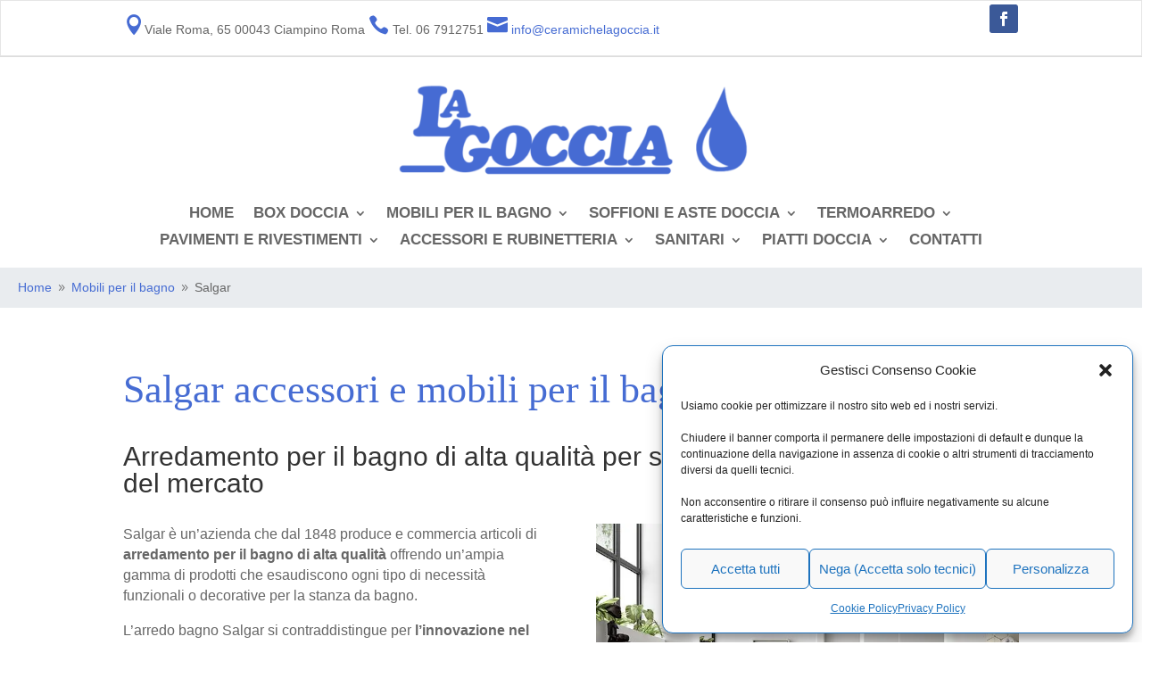

--- FILE ---
content_type: text/html; charset=UTF-8
request_url: https://www.ceramichelagoccia.it/mobili-per-il-bagno/salgar
body_size: 25417
content:
<!DOCTYPE html>
<html lang="it-IT">
<head>
	<meta charset="UTF-8" />
<meta http-equiv="X-UA-Compatible" content="IE=edge">
	<link rel="pingback" href="https://www.ceramichelagoccia.it/xmlrpc.php" />

	<script type="text/javascript">
		document.documentElement.className = 'js';
	</script>
	
	<meta name='robots' content='index, follow, max-image-preview:large, max-snippet:-1, max-video-preview:-1' />

	<!-- This site is optimized with the Yoast SEO plugin v26.8 - https://yoast.com/product/yoast-seo-wordpress/ -->
	<title>Salgar - Ceramiche La Goccia</title>
	<meta name="description" content="Salgar è un&#039;azienda che dal 1848 produce e commercia articoli di arredamento per il bagno di alta qualità offrendo un&#039;ampia gamma di prodotti" />
	<link rel="canonical" href="https://www.ceramichelagoccia.it/mobili-per-il-bagno/salgar" />
	<meta property="og:locale" content="it_IT" />
	<meta property="og:type" content="article" />
	<meta property="og:title" content="Salgar - Ceramiche La Goccia" />
	<meta property="og:description" content="Salgar è un&#039;azienda che dal 1848 produce e commercia articoli di arredamento per il bagno di alta qualità offrendo un&#039;ampia gamma di prodotti" />
	<meta property="og:url" content="https://www.ceramichelagoccia.it/mobili-per-il-bagno/salgar" />
	<meta property="og:site_name" content="Ceramiche La Goccia" />
	<meta property="article:modified_time" content="2022-04-15T13:22:36+00:00" />
	<meta property="og:image" content="https://www.ceramichelagoccia.it/wp-content/uploads/2022/03/418x314-salgar-compakt-1.webp" />
	<meta property="og:image:width" content="418" />
	<meta property="og:image:height" content="313" />
	<meta property="og:image:type" content="image/webp" />
	<meta name="twitter:card" content="summary_large_image" />
	<meta name="twitter:label1" content="Tempo di lettura stimato" />
	<meta name="twitter:data1" content="2 minuti" />
	<script type="application/ld+json" class="yoast-schema-graph">{"@context":"https://schema.org","@graph":[{"@type":"WebPage","@id":"https://www.ceramichelagoccia.it/mobili-per-il-bagno/salgar","url":"https://www.ceramichelagoccia.it/mobili-per-il-bagno/salgar","name":"Salgar - Ceramiche La Goccia","isPartOf":{"@id":"https://www.ceramichelagoccia.it/#website"},"primaryImageOfPage":{"@id":"https://www.ceramichelagoccia.it/mobili-per-il-bagno/salgar#primaryimage"},"image":{"@id":"https://www.ceramichelagoccia.it/mobili-per-il-bagno/salgar#primaryimage"},"thumbnailUrl":"https://www.ceramichelagoccia.it/wp-content/uploads/2022/03/418x314-salgar-compakt-1.webp","datePublished":"2022-03-07T17:41:16+00:00","dateModified":"2022-04-15T13:22:36+00:00","description":"Salgar è un'azienda che dal 1848 produce e commercia articoli di arredamento per il bagno di alta qualità offrendo un'ampia gamma di prodotti","breadcrumb":{"@id":"https://www.ceramichelagoccia.it/mobili-per-il-bagno/salgar#breadcrumb"},"inLanguage":"it-IT","potentialAction":[{"@type":"ReadAction","target":["https://www.ceramichelagoccia.it/mobili-per-il-bagno/salgar"]}]},{"@type":"ImageObject","inLanguage":"it-IT","@id":"https://www.ceramichelagoccia.it/mobili-per-il-bagno/salgar#primaryimage","url":"https://www.ceramichelagoccia.it/wp-content/uploads/2022/03/418x314-salgar-compakt-1.webp","contentUrl":"https://www.ceramichelagoccia.it/wp-content/uploads/2022/03/418x314-salgar-compakt-1.webp","width":418,"height":313},{"@type":"BreadcrumbList","@id":"https://www.ceramichelagoccia.it/mobili-per-il-bagno/salgar#breadcrumb","itemListElement":[{"@type":"ListItem","position":1,"name":"Home","item":"https://www.ceramichelagoccia.it/"},{"@type":"ListItem","position":2,"name":"Mobili per il bagno","item":"https://www.ceramichelagoccia.it/mobili-per-il-bagno"},{"@type":"ListItem","position":3,"name":"Salgar"}]},{"@type":"WebSite","@id":"https://www.ceramichelagoccia.it/#website","url":"https://www.ceramichelagoccia.it/","name":"Ceramiche La Goccia","description":"Ceramiche La Goccia, Ciampino, Roma, Arredo Bagno, Vasche idromassaggio, box doccia, pavimenti","potentialAction":[{"@type":"SearchAction","target":{"@type":"EntryPoint","urlTemplate":"https://www.ceramichelagoccia.it/?s={search_term_string}"},"query-input":{"@type":"PropertyValueSpecification","valueRequired":true,"valueName":"search_term_string"}}],"inLanguage":"it-IT"}]}</script>
	<!-- / Yoast SEO plugin. -->


<link rel="alternate" type="application/rss+xml" title="Ceramiche La Goccia &raquo; Feed" href="https://www.ceramichelagoccia.it/feed" />
<link rel="alternate" type="application/rss+xml" title="Ceramiche La Goccia &raquo; Feed dei commenti" href="https://www.ceramichelagoccia.it/comments/feed" />
<link rel="alternate" title="oEmbed (JSON)" type="application/json+oembed" href="https://www.ceramichelagoccia.it/wp-json/oembed/1.0/embed?url=https%3A%2F%2Fwww.ceramichelagoccia.it%2Fmobili-per-il-bagno%2Fsalgar" />
<link rel="alternate" title="oEmbed (XML)" type="text/xml+oembed" href="https://www.ceramichelagoccia.it/wp-json/oembed/1.0/embed?url=https%3A%2F%2Fwww.ceramichelagoccia.it%2Fmobili-per-il-bagno%2Fsalgar&#038;format=xml" />
<meta content="Divi - Child v.4.8.2" name="generator"/><link rel='stylesheet' id='cf7ic_style-css' href='https://www.ceramichelagoccia.it/wp-content/plugins/contact-form-7-image-captcha/css/cf7ic-style.css?ver=3.3.7' type='text/css' media='all' />
<link rel='stylesheet' id='contact-form-7-css' href='https://www.ceramichelagoccia.it/wp-content/plugins/contact-form-7/includes/css/styles.css?ver=6.1.4' type='text/css' media='all' />
<link rel='stylesheet' id='page-list-euchia-style-css' href='https://www.ceramichelagoccia.it/wp-content/plugins/page-list-euchia/css/page-list-euchia.css?ver=5.2' type='text/css' media='all' />
<link rel='stylesheet' id='dcl-slick-css' href='https://www.ceramichelagoccia.it/wp-content/plugins/wow-carousel-for-divi-lite/assets/libs/slick/slick.min.css?ver=2.1.5' type='text/css' media='all' />
<link rel='stylesheet' id='dcl-magnific-css' href='https://www.ceramichelagoccia.it/wp-content/plugins/wow-carousel-for-divi-lite/assets/libs/magnific/magnific-popup.min.css?ver=2.1.5' type='text/css' media='all' />
<link rel='stylesheet' id='dcl-frontend-styles-css' href='https://www.ceramichelagoccia.it/wp-content/plugins/wow-carousel-for-divi-lite/dist/frontend-styles.css?ver=09aba2ca7cf4584ffad0' type='text/css' media='all' />
<link rel='stylesheet' id='cmplz-general-css' href='https://www.ceramichelagoccia.it/wp-content/plugins/complianz-gdpr-premium/assets/css/cookieblocker.min.css?ver=1762161155' type='text/css' media='all' />
<style id='divi-style-parent-inline-inline-css' type='text/css'>
/*!
Theme Name: Divi
Theme URI: http://www.elegantthemes.com/gallery/divi/
Version: 4.27.5
Description: Smart. Flexible. Beautiful. Divi is the most powerful theme in our collection.
Author: Elegant Themes
Author URI: http://www.elegantthemes.com
License: GNU General Public License v2
License URI: http://www.gnu.org/licenses/gpl-2.0.html
*/

a,abbr,acronym,address,applet,b,big,blockquote,body,center,cite,code,dd,del,dfn,div,dl,dt,em,fieldset,font,form,h1,h2,h3,h4,h5,h6,html,i,iframe,img,ins,kbd,label,legend,li,object,ol,p,pre,q,s,samp,small,span,strike,strong,sub,sup,tt,u,ul,var{margin:0;padding:0;border:0;outline:0;font-size:100%;-ms-text-size-adjust:100%;-webkit-text-size-adjust:100%;vertical-align:baseline;background:transparent}body{line-height:1}ol,ul{list-style:none}blockquote,q{quotes:none}blockquote:after,blockquote:before,q:after,q:before{content:"";content:none}blockquote{margin:20px 0 30px;border-left:5px solid;padding-left:20px}:focus{outline:0}del{text-decoration:line-through}pre{overflow:auto;padding:10px}figure{margin:0}table{border-collapse:collapse;border-spacing:0}article,aside,footer,header,hgroup,nav,section{display:block}body{font-family:Open Sans,Arial,sans-serif;font-size:14px;color:#666;background-color:#fff;line-height:1.7em;font-weight:500;-webkit-font-smoothing:antialiased;-moz-osx-font-smoothing:grayscale}body.page-template-page-template-blank-php #page-container{padding-top:0!important}body.et_cover_background{background-size:cover!important;background-position:top!important;background-repeat:no-repeat!important;background-attachment:fixed}a{color:#2ea3f2}a,a:hover{text-decoration:none}p{padding-bottom:1em}p:not(.has-background):last-of-type{padding-bottom:0}p.et_normal_padding{padding-bottom:1em}strong{font-weight:700}cite,em,i{font-style:italic}code,pre{font-family:Courier New,monospace;margin-bottom:10px}ins{text-decoration:none}sub,sup{height:0;line-height:1;position:relative;vertical-align:baseline}sup{bottom:.8em}sub{top:.3em}dl{margin:0 0 1.5em}dl dt{font-weight:700}dd{margin-left:1.5em}blockquote p{padding-bottom:0}embed,iframe,object,video{max-width:100%}h1,h2,h3,h4,h5,h6{color:#333;padding-bottom:10px;line-height:1em;font-weight:500}h1 a,h2 a,h3 a,h4 a,h5 a,h6 a{color:inherit}h1{font-size:30px}h2{font-size:26px}h3{font-size:22px}h4{font-size:18px}h5{font-size:16px}h6{font-size:14px}input{-webkit-appearance:none}input[type=checkbox]{-webkit-appearance:checkbox}input[type=radio]{-webkit-appearance:radio}input.text,input.title,input[type=email],input[type=password],input[type=tel],input[type=text],select,textarea{background-color:#fff;border:1px solid #bbb;padding:2px;color:#4e4e4e}input.text:focus,input.title:focus,input[type=text]:focus,select:focus,textarea:focus{border-color:#2d3940;color:#3e3e3e}input.text,input.title,input[type=text],select,textarea{margin:0}textarea{padding:4px}button,input,select,textarea{font-family:inherit}img{max-width:100%;height:auto}.clear{clear:both}br.clear{margin:0;padding:0}.pagination{clear:both}#et_search_icon:hover,.et-social-icon a:hover,.et_password_protected_form .et_submit_button,.form-submit .et_pb_buttontton.alt.disabled,.nav-single a,.posted_in a{color:#2ea3f2}.et-search-form,blockquote{border-color:#2ea3f2}#main-content{background-color:#fff}.container{width:80%;max-width:1080px;margin:auto;position:relative}body:not(.et-tb) #main-content .container,body:not(.et-tb-has-header) #main-content .container{padding-top:58px}.et_full_width_page #main-content .container:before{display:none}.main_title{margin-bottom:20px}.et_password_protected_form .et_submit_button:hover,.form-submit .et_pb_button:hover{background:rgba(0,0,0,.05)}.et_button_icon_visible .et_pb_button{padding-right:2em;padding-left:.7em}.et_button_icon_visible .et_pb_button:after{opacity:1;margin-left:0}.et_button_left .et_pb_button:hover:after{left:.15em}.et_button_left .et_pb_button:after{margin-left:0;left:1em}.et_button_icon_visible.et_button_left .et_pb_button,.et_button_left .et_pb_button:hover,.et_button_left .et_pb_module .et_pb_button:hover{padding-left:2em;padding-right:.7em}.et_button_icon_visible.et_button_left .et_pb_button:after,.et_button_left .et_pb_button:hover:after{left:.15em}.et_password_protected_form .et_submit_button:hover,.form-submit .et_pb_button:hover{padding:.3em 1em}.et_button_no_icon .et_pb_button:after{display:none}.et_button_no_icon.et_button_icon_visible.et_button_left .et_pb_button,.et_button_no_icon.et_button_left .et_pb_button:hover,.et_button_no_icon .et_pb_button,.et_button_no_icon .et_pb_button:hover{padding:.3em 1em!important}.et_button_custom_icon .et_pb_button:after{line-height:1.7em}.et_button_custom_icon.et_button_icon_visible .et_pb_button:after,.et_button_custom_icon .et_pb_button:hover:after{margin-left:.3em}#left-area .post_format-post-format-gallery .wp-block-gallery:first-of-type{padding:0;margin-bottom:-16px}.entry-content table:not(.variations){border:1px solid #eee;margin:0 0 15px;text-align:left;width:100%}.entry-content thead th,.entry-content tr th{color:#555;font-weight:700;padding:9px 24px}.entry-content tr td{border-top:1px solid #eee;padding:6px 24px}#left-area ul,.entry-content ul,.et-l--body ul,.et-l--footer ul,.et-l--header ul{list-style-type:disc;padding:0 0 23px 1em;line-height:26px}#left-area ol,.entry-content ol,.et-l--body ol,.et-l--footer ol,.et-l--header ol{list-style-type:decimal;list-style-position:inside;padding:0 0 23px;line-height:26px}#left-area ul li ul,.entry-content ul li ol{padding:2px 0 2px 20px}#left-area ol li ul,.entry-content ol li ol,.et-l--body ol li ol,.et-l--footer ol li ol,.et-l--header ol li ol{padding:2px 0 2px 35px}#left-area ul.wp-block-gallery{display:-webkit-box;display:-ms-flexbox;display:flex;-ms-flex-wrap:wrap;flex-wrap:wrap;list-style-type:none;padding:0}#left-area ul.products{padding:0!important;line-height:1.7!important;list-style:none!important}.gallery-item a{display:block}.gallery-caption,.gallery-item a{width:90%}#wpadminbar{z-index:100001}#left-area .post-meta{font-size:14px;padding-bottom:15px}#left-area .post-meta a{text-decoration:none;color:#666}#left-area .et_featured_image{padding-bottom:7px}.single .post{padding-bottom:25px}body.single .et_audio_content{margin-bottom:-6px}.nav-single a{text-decoration:none;color:#2ea3f2;font-size:14px;font-weight:400}.nav-previous{float:left}.nav-next{float:right}.et_password_protected_form p input{background-color:#eee;border:none!important;width:100%!important;border-radius:0!important;font-size:14px;color:#999!important;padding:16px!important;-webkit-box-sizing:border-box;box-sizing:border-box}.et_password_protected_form label{display:none}.et_password_protected_form .et_submit_button{font-family:inherit;display:block;float:right;margin:8px auto 0;cursor:pointer}.post-password-required p.nocomments.container{max-width:100%}.post-password-required p.nocomments.container:before{display:none}.aligncenter,div.post .new-post .aligncenter{display:block;margin-left:auto;margin-right:auto}.wp-caption{border:1px solid #ddd;text-align:center;background-color:#f3f3f3;margin-bottom:10px;max-width:96%;padding:8px}.wp-caption.alignleft{margin:0 30px 20px 0}.wp-caption.alignright{margin:0 0 20px 30px}.wp-caption img{margin:0;padding:0;border:0}.wp-caption p.wp-caption-text{font-size:12px;padding:0 4px 5px;margin:0}.alignright{float:right}.alignleft{float:left}img.alignleft{display:inline;float:left;margin-right:15px}img.alignright{display:inline;float:right;margin-left:15px}.page.et_pb_pagebuilder_layout #main-content{background-color:transparent}body #main-content .et_builder_inner_content>h1,body #main-content .et_builder_inner_content>h2,body #main-content .et_builder_inner_content>h3,body #main-content .et_builder_inner_content>h4,body #main-content .et_builder_inner_content>h5,body #main-content .et_builder_inner_content>h6{line-height:1.4em}body #main-content .et_builder_inner_content>p{line-height:1.7em}.wp-block-pullquote{margin:20px 0 30px}.wp-block-pullquote.has-background blockquote{border-left:none}.wp-block-group.has-background{padding:1.5em 1.5em .5em}@media (min-width:981px){#left-area{width:79.125%;padding-bottom:23px}#main-content .container:before{content:"";position:absolute;top:0;height:100%;width:1px;background-color:#e2e2e2}.et_full_width_page #left-area,.et_no_sidebar #left-area{float:none;width:100%!important}.et_full_width_page #left-area{padding-bottom:0}.et_no_sidebar #main-content .container:before{display:none}}@media (max-width:980px){#page-container{padding-top:80px}.et-tb #page-container,.et-tb-has-header #page-container{padding-top:0!important}#left-area,#sidebar{width:100%!important}#main-content .container:before{display:none!important}.et_full_width_page .et_gallery_item:nth-child(4n+1){clear:none}}@media print{#page-container{padding-top:0!important}}#wp-admin-bar-et-use-visual-builder a:before{font-family:ETmodules!important;content:"\e625";font-size:30px!important;width:28px;margin-top:-3px;color:#974df3!important}#wp-admin-bar-et-use-visual-builder:hover a:before{color:#fff!important}#wp-admin-bar-et-use-visual-builder:hover a,#wp-admin-bar-et-use-visual-builder a:hover{transition:background-color .5s ease;-webkit-transition:background-color .5s ease;-moz-transition:background-color .5s ease;background-color:#7e3bd0!important;color:#fff!important}* html .clearfix,:first-child+html .clearfix{zoom:1}.iphone .et_pb_section_video_bg video::-webkit-media-controls-start-playback-button{display:none!important;-webkit-appearance:none}.et_mobile_device .et_pb_section_parallax .et_pb_parallax_css{background-attachment:scroll}.et-social-facebook a.icon:before{content:"\e093"}.et-social-twitter a.icon:before{content:"\e094"}.et-social-google-plus a.icon:before{content:"\e096"}.et-social-instagram a.icon:before{content:"\e09a"}.et-social-rss a.icon:before{content:"\e09e"}.ai1ec-single-event:after{content:" ";display:table;clear:both}.evcal_event_details .evcal_evdata_cell .eventon_details_shading_bot.eventon_details_shading_bot{z-index:3}.wp-block-divi-layout{margin-bottom:1em}*{-webkit-box-sizing:border-box;box-sizing:border-box}#et-info-email:before,#et-info-phone:before,#et_search_icon:before,.comment-reply-link:after,.et-cart-info span:before,.et-pb-arrow-next:before,.et-pb-arrow-prev:before,.et-social-icon a:before,.et_audio_container .mejs-playpause-button button:before,.et_audio_container .mejs-volume-button button:before,.et_overlay:before,.et_password_protected_form .et_submit_button:after,.et_pb_button:after,.et_pb_contact_reset:after,.et_pb_contact_submit:after,.et_pb_font_icon:before,.et_pb_newsletter_button:after,.et_pb_pricing_table_button:after,.et_pb_promo_button:after,.et_pb_testimonial:before,.et_pb_toggle_title:before,.form-submit .et_pb_button:after,.mobile_menu_bar:before,a.et_pb_more_button:after{font-family:ETmodules!important;speak:none;font-style:normal;font-weight:400;-webkit-font-feature-settings:normal;font-feature-settings:normal;font-variant:normal;text-transform:none;line-height:1;-webkit-font-smoothing:antialiased;-moz-osx-font-smoothing:grayscale;text-shadow:0 0;direction:ltr}.et-pb-icon,.et_pb_custom_button_icon.et_pb_button:after,.et_pb_login .et_pb_custom_button_icon.et_pb_button:after,.et_pb_woo_custom_button_icon .button.et_pb_custom_button_icon.et_pb_button:after,.et_pb_woo_custom_button_icon .button.et_pb_custom_button_icon.et_pb_button:hover:after{content:attr(data-icon)}.et-pb-icon{font-family:ETmodules;speak:none;font-weight:400;-webkit-font-feature-settings:normal;font-feature-settings:normal;font-variant:normal;text-transform:none;line-height:1;-webkit-font-smoothing:antialiased;font-size:96px;font-style:normal;display:inline-block;-webkit-box-sizing:border-box;box-sizing:border-box;direction:ltr}#et-ajax-saving{display:none;-webkit-transition:background .3s,-webkit-box-shadow .3s;transition:background .3s,-webkit-box-shadow .3s;transition:background .3s,box-shadow .3s;transition:background .3s,box-shadow .3s,-webkit-box-shadow .3s;-webkit-box-shadow:rgba(0,139,219,.247059) 0 0 60px;box-shadow:0 0 60px rgba(0,139,219,.247059);position:fixed;top:50%;left:50%;width:50px;height:50px;background:#fff;border-radius:50px;margin:-25px 0 0 -25px;z-index:999999;text-align:center}#et-ajax-saving img{margin:9px}.et-safe-mode-indicator,.et-safe-mode-indicator:focus,.et-safe-mode-indicator:hover{-webkit-box-shadow:0 5px 10px rgba(41,196,169,.15);box-shadow:0 5px 10px rgba(41,196,169,.15);background:#29c4a9;color:#fff;font-size:14px;font-weight:600;padding:12px;line-height:16px;border-radius:3px;position:fixed;bottom:30px;right:30px;z-index:999999;text-decoration:none;font-family:Open Sans,sans-serif;-webkit-font-smoothing:antialiased;-moz-osx-font-smoothing:grayscale}.et_pb_button{font-size:20px;font-weight:500;padding:.3em 1em;line-height:1.7em!important;background-color:transparent;background-size:cover;background-position:50%;background-repeat:no-repeat;border:2px solid;border-radius:3px;-webkit-transition-duration:.2s;transition-duration:.2s;-webkit-transition-property:all!important;transition-property:all!important}.et_pb_button,.et_pb_button_inner{position:relative}.et_pb_button:hover,.et_pb_module .et_pb_button:hover{border:2px solid transparent;padding:.3em 2em .3em .7em}.et_pb_button:hover{background-color:hsla(0,0%,100%,.2)}.et_pb_bg_layout_light.et_pb_button:hover,.et_pb_bg_layout_light .et_pb_button:hover{background-color:rgba(0,0,0,.05)}.et_pb_button:after,.et_pb_button:before{font-size:32px;line-height:1em;content:"\35";opacity:0;position:absolute;margin-left:-1em;-webkit-transition:all .2s;transition:all .2s;text-transform:none;-webkit-font-feature-settings:"kern" off;font-feature-settings:"kern" off;font-variant:none;font-style:normal;font-weight:400;text-shadow:none}.et_pb_button.et_hover_enabled:hover:after,.et_pb_button.et_pb_hovered:hover:after{-webkit-transition:none!important;transition:none!important}.et_pb_button:before{display:none}.et_pb_button:hover:after{opacity:1;margin-left:0}.et_pb_column_1_3 h1,.et_pb_column_1_4 h1,.et_pb_column_1_5 h1,.et_pb_column_1_6 h1,.et_pb_column_2_5 h1{font-size:26px}.et_pb_column_1_3 h2,.et_pb_column_1_4 h2,.et_pb_column_1_5 h2,.et_pb_column_1_6 h2,.et_pb_column_2_5 h2{font-size:23px}.et_pb_column_1_3 h3,.et_pb_column_1_4 h3,.et_pb_column_1_5 h3,.et_pb_column_1_6 h3,.et_pb_column_2_5 h3{font-size:20px}.et_pb_column_1_3 h4,.et_pb_column_1_4 h4,.et_pb_column_1_5 h4,.et_pb_column_1_6 h4,.et_pb_column_2_5 h4{font-size:18px}.et_pb_column_1_3 h5,.et_pb_column_1_4 h5,.et_pb_column_1_5 h5,.et_pb_column_1_6 h5,.et_pb_column_2_5 h5{font-size:16px}.et_pb_column_1_3 h6,.et_pb_column_1_4 h6,.et_pb_column_1_5 h6,.et_pb_column_1_6 h6,.et_pb_column_2_5 h6{font-size:15px}.et_pb_bg_layout_dark,.et_pb_bg_layout_dark h1,.et_pb_bg_layout_dark h2,.et_pb_bg_layout_dark h3,.et_pb_bg_layout_dark h4,.et_pb_bg_layout_dark h5,.et_pb_bg_layout_dark h6{color:#fff!important}.et_pb_module.et_pb_text_align_left{text-align:left}.et_pb_module.et_pb_text_align_center{text-align:center}.et_pb_module.et_pb_text_align_right{text-align:right}.et_pb_module.et_pb_text_align_justified{text-align:justify}.clearfix:after{visibility:hidden;display:block;font-size:0;content:" ";clear:both;height:0}.et_pb_bg_layout_light .et_pb_more_button{color:#2ea3f2}.et_builder_inner_content{position:relative;z-index:1}header .et_builder_inner_content{z-index:2}.et_pb_css_mix_blend_mode_passthrough{mix-blend-mode:unset!important}.et_pb_image_container{margin:-20px -20px 29px}.et_pb_module_inner{position:relative}.et_hover_enabled_preview{z-index:2}.et_hover_enabled:hover{position:relative;z-index:2}.et_pb_all_tabs,.et_pb_module,.et_pb_posts_nav a,.et_pb_tab,.et_pb_with_background{position:relative;background-size:cover;background-position:50%;background-repeat:no-repeat}.et_pb_background_mask,.et_pb_background_pattern{bottom:0;left:0;position:absolute;right:0;top:0}.et_pb_background_mask{background-size:calc(100% + 2px) calc(100% + 2px);background-repeat:no-repeat;background-position:50%;overflow:hidden}.et_pb_background_pattern{background-position:0 0;background-repeat:repeat}.et_pb_with_border{position:relative;border:0 solid #333}.post-password-required .et_pb_row{padding:0;width:100%}.post-password-required .et_password_protected_form{min-height:0}body.et_pb_pagebuilder_layout.et_pb_show_title .post-password-required .et_password_protected_form h1,body:not(.et_pb_pagebuilder_layout) .post-password-required .et_password_protected_form h1{display:none}.et_pb_no_bg{padding:0!important}.et_overlay.et_pb_inline_icon:before,.et_pb_inline_icon:before{content:attr(data-icon)}.et_pb_more_button{color:inherit;text-shadow:none;text-decoration:none;display:inline-block;margin-top:20px}.et_parallax_bg_wrap{overflow:hidden;position:absolute;top:0;right:0;bottom:0;left:0}.et_parallax_bg{background-repeat:no-repeat;background-position:top;background-size:cover;position:absolute;bottom:0;left:0;width:100%;height:100%;display:block}.et_parallax_bg.et_parallax_bg__hover,.et_parallax_bg.et_parallax_bg_phone,.et_parallax_bg.et_parallax_bg_tablet,.et_parallax_gradient.et_parallax_gradient__hover,.et_parallax_gradient.et_parallax_gradient_phone,.et_parallax_gradient.et_parallax_gradient_tablet,.et_pb_section_parallax_hover:hover .et_parallax_bg:not(.et_parallax_bg__hover),.et_pb_section_parallax_hover:hover .et_parallax_gradient:not(.et_parallax_gradient__hover){display:none}.et_pb_section_parallax_hover:hover .et_parallax_bg.et_parallax_bg__hover,.et_pb_section_parallax_hover:hover .et_parallax_gradient.et_parallax_gradient__hover{display:block}.et_parallax_gradient{bottom:0;display:block;left:0;position:absolute;right:0;top:0}.et_pb_module.et_pb_section_parallax,.et_pb_posts_nav a.et_pb_section_parallax,.et_pb_tab.et_pb_section_parallax{position:relative}.et_pb_section_parallax .et_pb_parallax_css,.et_pb_slides .et_parallax_bg.et_pb_parallax_css{background-attachment:fixed}body.et-bfb .et_pb_section_parallax .et_pb_parallax_css,body.et-bfb .et_pb_slides .et_parallax_bg.et_pb_parallax_css{background-attachment:scroll;bottom:auto}.et_pb_section_parallax.et_pb_column .et_pb_module,.et_pb_section_parallax.et_pb_row .et_pb_column,.et_pb_section_parallax.et_pb_row .et_pb_module{z-index:9;position:relative}.et_pb_more_button:hover:after{opacity:1;margin-left:0}.et_pb_preload .et_pb_section_video_bg,.et_pb_preload>div{visibility:hidden}.et_pb_preload,.et_pb_section.et_pb_section_video.et_pb_preload{position:relative;background:#464646!important}.et_pb_preload:before{content:"";position:absolute;top:50%;left:50%;background:url(https://www.ceramichelagoccia.it/wp-content/themes/Divi/includes/builder/styles/images/preloader.gif) no-repeat;border-radius:32px;width:32px;height:32px;margin:-16px 0 0 -16px}.box-shadow-overlay{position:absolute;top:0;left:0;width:100%;height:100%;z-index:10;pointer-events:none}.et_pb_section>.box-shadow-overlay~.et_pb_row{z-index:11}body.safari .section_has_divider{will-change:transform}.et_pb_row>.box-shadow-overlay{z-index:8}.has-box-shadow-overlay{position:relative}.et_clickable{cursor:pointer}.screen-reader-text{border:0;clip:rect(1px,1px,1px,1px);-webkit-clip-path:inset(50%);clip-path:inset(50%);height:1px;margin:-1px;overflow:hidden;padding:0;position:absolute!important;width:1px;word-wrap:normal!important}.et_multi_view_hidden,.et_multi_view_hidden_image{display:none!important}@keyframes multi-view-image-fade{0%{opacity:0}10%{opacity:.1}20%{opacity:.2}30%{opacity:.3}40%{opacity:.4}50%{opacity:.5}60%{opacity:.6}70%{opacity:.7}80%{opacity:.8}90%{opacity:.9}to{opacity:1}}.et_multi_view_image__loading{visibility:hidden}.et_multi_view_image__loaded{-webkit-animation:multi-view-image-fade .5s;animation:multi-view-image-fade .5s}#et-pb-motion-effects-offset-tracker{visibility:hidden!important;opacity:0;position:absolute;top:0;left:0}.et-pb-before-scroll-animation{opacity:0}header.et-l.et-l--header:after{clear:both;display:block;content:""}.et_pb_module{-webkit-animation-timing-function:linear;animation-timing-function:linear;-webkit-animation-duration:.2s;animation-duration:.2s}@-webkit-keyframes fadeBottom{0%{opacity:0;-webkit-transform:translateY(10%);transform:translateY(10%)}to{opacity:1;-webkit-transform:translateY(0);transform:translateY(0)}}@keyframes fadeBottom{0%{opacity:0;-webkit-transform:translateY(10%);transform:translateY(10%)}to{opacity:1;-webkit-transform:translateY(0);transform:translateY(0)}}@-webkit-keyframes fadeLeft{0%{opacity:0;-webkit-transform:translateX(-10%);transform:translateX(-10%)}to{opacity:1;-webkit-transform:translateX(0);transform:translateX(0)}}@keyframes fadeLeft{0%{opacity:0;-webkit-transform:translateX(-10%);transform:translateX(-10%)}to{opacity:1;-webkit-transform:translateX(0);transform:translateX(0)}}@-webkit-keyframes fadeRight{0%{opacity:0;-webkit-transform:translateX(10%);transform:translateX(10%)}to{opacity:1;-webkit-transform:translateX(0);transform:translateX(0)}}@keyframes fadeRight{0%{opacity:0;-webkit-transform:translateX(10%);transform:translateX(10%)}to{opacity:1;-webkit-transform:translateX(0);transform:translateX(0)}}@-webkit-keyframes fadeTop{0%{opacity:0;-webkit-transform:translateY(-10%);transform:translateY(-10%)}to{opacity:1;-webkit-transform:translateX(0);transform:translateX(0)}}@keyframes fadeTop{0%{opacity:0;-webkit-transform:translateY(-10%);transform:translateY(-10%)}to{opacity:1;-webkit-transform:translateX(0);transform:translateX(0)}}@-webkit-keyframes fadeIn{0%{opacity:0}to{opacity:1}}@keyframes fadeIn{0%{opacity:0}to{opacity:1}}.et-waypoint:not(.et_pb_counters){opacity:0}@media (min-width:981px){.et_pb_section.et_section_specialty div.et_pb_row .et_pb_column .et_pb_column .et_pb_module.et-last-child,.et_pb_section.et_section_specialty div.et_pb_row .et_pb_column .et_pb_column .et_pb_module:last-child,.et_pb_section.et_section_specialty div.et_pb_row .et_pb_column .et_pb_row_inner .et_pb_column .et_pb_module.et-last-child,.et_pb_section.et_section_specialty div.et_pb_row .et_pb_column .et_pb_row_inner .et_pb_column .et_pb_module:last-child,.et_pb_section div.et_pb_row .et_pb_column .et_pb_module.et-last-child,.et_pb_section div.et_pb_row .et_pb_column .et_pb_module:last-child{margin-bottom:0}}@media (max-width:980px){.et_overlay.et_pb_inline_icon_tablet:before,.et_pb_inline_icon_tablet:before{content:attr(data-icon-tablet)}.et_parallax_bg.et_parallax_bg_tablet_exist,.et_parallax_gradient.et_parallax_gradient_tablet_exist{display:none}.et_parallax_bg.et_parallax_bg_tablet,.et_parallax_gradient.et_parallax_gradient_tablet{display:block}.et_pb_column .et_pb_module{margin-bottom:30px}.et_pb_row .et_pb_column .et_pb_module.et-last-child,.et_pb_row .et_pb_column .et_pb_module:last-child,.et_section_specialty .et_pb_row .et_pb_column .et_pb_module.et-last-child,.et_section_specialty .et_pb_row .et_pb_column .et_pb_module:last-child{margin-bottom:0}.et_pb_more_button{display:inline-block!important}.et_pb_bg_layout_light_tablet.et_pb_button,.et_pb_bg_layout_light_tablet.et_pb_module.et_pb_button,.et_pb_bg_layout_light_tablet .et_pb_more_button{color:#2ea3f2}.et_pb_bg_layout_light_tablet .et_pb_forgot_password a{color:#666}.et_pb_bg_layout_light_tablet h1,.et_pb_bg_layout_light_tablet h2,.et_pb_bg_layout_light_tablet h3,.et_pb_bg_layout_light_tablet h4,.et_pb_bg_layout_light_tablet h5,.et_pb_bg_layout_light_tablet h6{color:#333!important}.et_pb_module .et_pb_bg_layout_light_tablet.et_pb_button{color:#2ea3f2!important}.et_pb_bg_layout_light_tablet{color:#666!important}.et_pb_bg_layout_dark_tablet,.et_pb_bg_layout_dark_tablet h1,.et_pb_bg_layout_dark_tablet h2,.et_pb_bg_layout_dark_tablet h3,.et_pb_bg_layout_dark_tablet h4,.et_pb_bg_layout_dark_tablet h5,.et_pb_bg_layout_dark_tablet h6{color:#fff!important}.et_pb_bg_layout_dark_tablet.et_pb_button,.et_pb_bg_layout_dark_tablet.et_pb_module.et_pb_button,.et_pb_bg_layout_dark_tablet .et_pb_more_button{color:inherit}.et_pb_bg_layout_dark_tablet .et_pb_forgot_password a{color:#fff}.et_pb_module.et_pb_text_align_left-tablet{text-align:left}.et_pb_module.et_pb_text_align_center-tablet{text-align:center}.et_pb_module.et_pb_text_align_right-tablet{text-align:right}.et_pb_module.et_pb_text_align_justified-tablet{text-align:justify}}@media (max-width:767px){.et_pb_more_button{display:inline-block!important}.et_overlay.et_pb_inline_icon_phone:before,.et_pb_inline_icon_phone:before{content:attr(data-icon-phone)}.et_parallax_bg.et_parallax_bg_phone_exist,.et_parallax_gradient.et_parallax_gradient_phone_exist{display:none}.et_parallax_bg.et_parallax_bg_phone,.et_parallax_gradient.et_parallax_gradient_phone{display:block}.et-hide-mobile{display:none!important}.et_pb_bg_layout_light_phone.et_pb_button,.et_pb_bg_layout_light_phone.et_pb_module.et_pb_button,.et_pb_bg_layout_light_phone .et_pb_more_button{color:#2ea3f2}.et_pb_bg_layout_light_phone .et_pb_forgot_password a{color:#666}.et_pb_bg_layout_light_phone h1,.et_pb_bg_layout_light_phone h2,.et_pb_bg_layout_light_phone h3,.et_pb_bg_layout_light_phone h4,.et_pb_bg_layout_light_phone h5,.et_pb_bg_layout_light_phone h6{color:#333!important}.et_pb_module .et_pb_bg_layout_light_phone.et_pb_button{color:#2ea3f2!important}.et_pb_bg_layout_light_phone{color:#666!important}.et_pb_bg_layout_dark_phone,.et_pb_bg_layout_dark_phone h1,.et_pb_bg_layout_dark_phone h2,.et_pb_bg_layout_dark_phone h3,.et_pb_bg_layout_dark_phone h4,.et_pb_bg_layout_dark_phone h5,.et_pb_bg_layout_dark_phone h6{color:#fff!important}.et_pb_bg_layout_dark_phone.et_pb_button,.et_pb_bg_layout_dark_phone.et_pb_module.et_pb_button,.et_pb_bg_layout_dark_phone .et_pb_more_button{color:inherit}.et_pb_module .et_pb_bg_layout_dark_phone.et_pb_button{color:#fff!important}.et_pb_bg_layout_dark_phone .et_pb_forgot_password a{color:#fff}.et_pb_module.et_pb_text_align_left-phone{text-align:left}.et_pb_module.et_pb_text_align_center-phone{text-align:center}.et_pb_module.et_pb_text_align_right-phone{text-align:right}.et_pb_module.et_pb_text_align_justified-phone{text-align:justify}}@media (max-width:479px){a.et_pb_more_button{display:block}}@media (min-width:768px) and (max-width:980px){[data-et-multi-view-load-tablet-hidden=true]:not(.et_multi_view_swapped){display:none!important}}@media (max-width:767px){[data-et-multi-view-load-phone-hidden=true]:not(.et_multi_view_swapped){display:none!important}}.et_pb_menu.et_pb_menu--style-inline_centered_logo .et_pb_menu__menu nav ul{-webkit-box-pack:center;-ms-flex-pack:center;justify-content:center}@-webkit-keyframes multi-view-image-fade{0%{-webkit-transform:scale(1);transform:scale(1);opacity:1}50%{-webkit-transform:scale(1.01);transform:scale(1.01);opacity:1}to{-webkit-transform:scale(1);transform:scale(1);opacity:1}}
/*# sourceURL=divi-style-parent-inline-inline-css */
</style>
<link rel='stylesheet' id='divi-dynamic-css' href='https://www.ceramichelagoccia.it/wp-content/et-cache/224363/et-divi-dynamic-tb-382-tb-223998-tb-231-224363.css?ver=1765459693' type='text/css' media='all' />
<link rel='stylesheet' id='divi-breadcrumbs-styles-css' href='https://www.ceramichelagoccia.it/wp-content/plugins/breadcrumbs-divi-module/styles/style.min.css?ver=1.2.4' type='text/css' media='all' />
<link rel='stylesheet' id='divi-style-css' href='https://www.ceramichelagoccia.it/wp-content/themes/Divi-child/style.css?ver=4.27.5' type='text/css' media='all' />
<script type="text/javascript" async src="https://www.ceramichelagoccia.it/wp-content/plugins/burst-statistics/assets/js/timeme/timeme.min.js?ver=1767974901" id="burst-timeme-js"></script>
<script type="text/javascript" src="https://www.ceramichelagoccia.it/wp-includes/js/jquery/jquery.min.js?ver=3.7.1" id="jquery-core-js"></script>
<script type="text/javascript" src="https://www.ceramichelagoccia.it/wp-includes/js/jquery/jquery-migrate.min.js?ver=3.4.1" id="jquery-migrate-js"></script>
<script type="text/javascript" id="equal-height-columns-js-extra">
/* <![CDATA[ */
var equalHeightColumnElements = {"element-groups":{"1":{"selector":".et_pb_blog_grid .et_pb_image_container","breakpoint":768},"2":{"selector":".et_pb_blog_grid .entry-title","breakpoint":768},"3":{"selector":".et_pb_blog_grid .post-content-inner","breakpoint":768},"4":{"selector":".page-list-ext-title","breakpoint":768}}};
//# sourceURL=equal-height-columns-js-extra
/* ]]> */
</script>
<script type="text/javascript" src="https://www.ceramichelagoccia.it/wp-content/plugins/equal-height-columns/public/js/equal-height-columns-public.js?ver=1.2.1" id="equal-height-columns-js"></script>
<link rel="https://api.w.org/" href="https://www.ceramichelagoccia.it/wp-json/" /><link rel="alternate" title="JSON" type="application/json" href="https://www.ceramichelagoccia.it/wp-json/wp/v2/pages/224363" /><link rel="EditURI" type="application/rsd+xml" title="RSD" href="https://www.ceramichelagoccia.it/xmlrpc.php?rsd" />

<link rel='shortlink' href='https://www.ceramichelagoccia.it/?p=224363' />
			<style>.cmplz-hidden {
					display: none !important;
				}</style><link rel="apple-touch-icon" sizes="180x180" href="/wp-content/uploads/fbrfg/apple-touch-icon.png">
<link rel="icon" type="image/png" sizes="32x32" href="/wp-content/uploads/fbrfg/favicon-32x32.png">
<link rel="icon" type="image/png" sizes="16x16" href="/wp-content/uploads/fbrfg/favicon-16x16.png">
<link rel="manifest" href="/wp-content/uploads/fbrfg/site.webmanifest">
<link rel="shortcut icon" href="/wp-content/uploads/fbrfg/favicon.ico">
<meta name="msapplication-TileColor" content="#da532c">
<meta name="msapplication-config" content="/wp-content/uploads/fbrfg/browserconfig.xml">
<meta name="theme-color" content="#ffffff"><meta name="viewport" content="width=device-width, initial-scale=1.0, maximum-scale=1.0, user-scalable=0" /><noscript><style>.lazyload[data-src]{display:none !important;}</style></noscript><style>.lazyload{background-image:none !important;}.lazyload:before{background-image:none !important;}</style><script text= "text/javascript">
	function stickyFooter(){
		var footer = jQuery("footer");
		var position = footer.position();
		var height = jQuery(window).height();
		height = height - position.top;
		height = height - footer.outerHeight();
		if (height > 0) {
			footer.css({'padding-top' : height+'px'});
		}
	}
	jQuery(document).ready(function(){
		stickyFooter();
    });

	/*jQuery(window).resize(function(){
		stickyFooter();
	});*/
</script><style id="et-divi-customizer-global-cached-inline-styles">body,.et_pb_column_1_2 .et_quote_content blockquote cite,.et_pb_column_1_2 .et_link_content a.et_link_main_url,.et_pb_column_1_3 .et_quote_content blockquote cite,.et_pb_column_3_8 .et_quote_content blockquote cite,.et_pb_column_1_4 .et_quote_content blockquote cite,.et_pb_blog_grid .et_quote_content blockquote cite,.et_pb_column_1_3 .et_link_content a.et_link_main_url,.et_pb_column_3_8 .et_link_content a.et_link_main_url,.et_pb_column_1_4 .et_link_content a.et_link_main_url,.et_pb_blog_grid .et_link_content a.et_link_main_url,body .et_pb_bg_layout_light .et_pb_post p,body .et_pb_bg_layout_dark .et_pb_post p{font-size:14px}.et_pb_slide_content,.et_pb_best_value{font-size:15px}#et_search_icon:hover,.mobile_menu_bar:before,.mobile_menu_bar:after,.et_toggle_slide_menu:after,.et-social-icon a:hover,.et_pb_sum,.et_pb_pricing li a,.et_pb_pricing_table_button,.et_overlay:before,.entry-summary p.price ins,.et_pb_member_social_links a:hover,.et_pb_widget li a:hover,.et_pb_filterable_portfolio .et_pb_portfolio_filters li a.active,.et_pb_filterable_portfolio .et_pb_portofolio_pagination ul li a.active,.et_pb_gallery .et_pb_gallery_pagination ul li a.active,.wp-pagenavi span.current,.wp-pagenavi a:hover,.nav-single a,.tagged_as a,.posted_in a{color:#466cd3}.et_pb_contact_submit,.et_password_protected_form .et_submit_button,.et_pb_bg_layout_light .et_pb_newsletter_button,.comment-reply-link,.form-submit .et_pb_button,.et_pb_bg_layout_light .et_pb_promo_button,.et_pb_bg_layout_light .et_pb_more_button,.et_pb_contact p input[type="checkbox"]:checked+label i:before,.et_pb_bg_layout_light.et_pb_module.et_pb_button{color:#466cd3}.footer-widget h4{color:#466cd3}.et-search-form,.nav li ul,.et_mobile_menu,.footer-widget li:before,.et_pb_pricing li:before,blockquote{border-color:#466cd3}.et_pb_counter_amount,.et_pb_featured_table .et_pb_pricing_heading,.et_quote_content,.et_link_content,.et_audio_content,.et_pb_post_slider.et_pb_bg_layout_dark,.et_slide_in_menu_container,.et_pb_contact p input[type="radio"]:checked+label i:before{background-color:#466cd3}.container,.et_pb_row,.et_pb_slider .et_pb_container,.et_pb_fullwidth_section .et_pb_title_container,.et_pb_fullwidth_section .et_pb_title_featured_container,.et_pb_fullwidth_header:not(.et_pb_fullscreen) .et_pb_fullwidth_header_container{max-width:1280px}.et_boxed_layout #page-container,.et_boxed_layout.et_non_fixed_nav.et_transparent_nav #page-container #top-header,.et_boxed_layout.et_non_fixed_nav.et_transparent_nav #page-container #main-header,.et_fixed_nav.et_boxed_layout #page-container #top-header,.et_fixed_nav.et_boxed_layout #page-container #main-header,.et_boxed_layout #page-container .container,.et_boxed_layout #page-container .et_pb_row{max-width:1440px}a{color:#466cd3}.et_secondary_nav_enabled #page-container #top-header{background-color:#466cd3!important}#et-secondary-nav li ul{background-color:#466cd3}#top-menu li.current-menu-ancestor>a,#top-menu li.current-menu-item>a,#top-menu li.current_page_item>a{color:#000e51}#main-footer .footer-widget h4,#main-footer .widget_block h1,#main-footer .widget_block h2,#main-footer .widget_block h3,#main-footer .widget_block h4,#main-footer .widget_block h5,#main-footer .widget_block h6{color:#466cd3}.footer-widget li:before{border-color:#466cd3}@media only screen and (min-width:981px){.et_header_style_left #et-top-navigation,.et_header_style_split #et-top-navigation{padding:37px 0 0 0}.et_header_style_left #et-top-navigation nav>ul>li>a,.et_header_style_split #et-top-navigation nav>ul>li>a{padding-bottom:37px}.et_header_style_split .centered-inline-logo-wrap{width:74px;margin:-74px 0}.et_header_style_split .centered-inline-logo-wrap #logo{max-height:74px}.et_pb_svg_logo.et_header_style_split .centered-inline-logo-wrap #logo{height:74px}.et_header_style_centered #top-menu>li>a{padding-bottom:13px}.et_header_style_slide #et-top-navigation,.et_header_style_fullscreen #et-top-navigation{padding:28px 0 28px 0!important}.et_header_style_centered #main-header .logo_container{height:74px}.et_fixed_nav #page-container .et-fixed-header#top-header{background-color:#466cd3!important}.et_fixed_nav #page-container .et-fixed-header#top-header #et-secondary-nav li ul{background-color:#466cd3}.et-fixed-header #top-menu li.current-menu-ancestor>a,.et-fixed-header #top-menu li.current-menu-item>a,.et-fixed-header #top-menu li.current_page_item>a{color:#000e51!important}}@media only screen and (min-width:1600px){.et_pb_row{padding:32px 0}.et_pb_section{padding:64px 0}.single.et_pb_pagebuilder_layout.et_full_width_page .et_post_meta_wrapper{padding-top:96px}.et_pb_fullwidth_section{padding:0}}	#main-header,#et-top-navigation{font-family:'Trebuchet','Trebuchet MS',Helvetica,Arial,Lucida,sans-serif}#cmplz-document{max-width:none}.et_pb_gallery_grid .et_pb_gallery_image{position:relative;height:0;padding-bottom:70%}.et_pb_gallery_grid .et_pb_gallery_image a{display:block;position:absolute;top:0;bottom:0;left:0;right:0;overflow:hidden}.et_pb_gallery_grid .et_pb_gallery_image a img{width:100%}.et_pb_row{padding-left:10px;padding-right:10px}.et_pb_image_container{margin:-19px -19px 29px;border-bottom:1px solid #d8d8d8;height:0;padding-bottom:75%;position:relative}.et_pb_posts .et_pb_post{border:1px solid #d8d8d8;padding:19px;background-color:#fff;word-wrap:break-word}.et_pb_post .entry-featured-image-url{position:absolute;top:0;bottom:0;left:0;right:0;overflow:hidden;margin-bottom:0}.et_pb_blog_grid .et_pb_image_container img{height:100%;width:auto!important;max-width:none!important}.et_pb_blog_0 .et_pb_post .entry-title,.et_pb_blog_0 .not-found-title{font-size:26px!important;font-family:'Playfair Display',Georgia,"Times New Roman",serif!important;color:#333333!important}.wpcf7 label{margin-bottom:10px;display:inline-block}.wpcf7 input[type=text],.wpcf7 input[type=password],.wpcf7 input[type=tel],.wpcf7 input[type=email],.wpcf7 input.text,.wpcf7 input.title,.wpcf7 textarea,.wpcf7 select{color:#4e4e4e;padding:10px;border:1px solid lightgray}.wpcf7 input[type=text],.wpcf7 input[type=password],.wpcf7 input[type=tel],.wpcf7 input[type=email],.wpcf7 input[type=checkbox],.wpcf7 input.text,.wpcf7 input.title,.wpcf7 textarea,.wpcf7 select{-webkit-appearance:auto}.wpcf7 input[type=text]:focus,.wpcf7 input[type=password]:focus,.wpcf7 input[type=tel]:focus,.wpcf7 input[type=email]:focus,.wpcf7 input.text:focus,.wpcf7 input.title:focus,.wpcf7 textarea:focus,.wpcf7 select:focus{color:#3e3e3e}.wpcf7 .privacy input{height:auto!important}.wpcf7 input[type=submit]{border:0;background:lightgrey;padding:5px 10px;cursor:pointer;width:auto!important}.wpcf7 input[type=submit]:hover,.wpcf7 input[type=submit]:focus{background:darkgrey}.wpcf7 .privacy .wpcf7-list-item{margin-left:0}.et-social-google-plus a.icon:before{content:"\e09d"}div[id^="gb-widget-"]{bottom:105px!important}.formRow{margin:0 -15px}.formRow .full_width,.formRow .one_half,.formRow .one_third,.formRow .two_third.formRow .one_fourth,.formRow .three_fourth,.formRow .one_fifth,.formRow .two_fifth,.formRow .three_fifth,.formRow .four_fifth,.formRow .one_sixth,.formRow .five_sixth{padding:0 15px!important;margin:0 0 15px!Important;float:left}.formRow .full_width{width:100%!important}.formRow .one_half{width:50%!important}.formRow .one_third{width:33.333333%!important}.formRow .two_third{width:66.666666%!important}.formRow .one_fourth{width:25%!important}.formRow .three_fourth{width:75%!important}.formRow .one_fifth{width:20%!important}.formRow .two_fifth{width:40%!important}.formRow .three_fifth{width:60%!important}.formRow .four_fifth{width:80%!important}.formRow .one_sixth{width:16.666666%!important}.formRow .five_sixth{width:83.333333%!important}.formRow label{width:100%;display:block}.formRow input:not([type=checkbox]),.formRow textarea,.formRow select{width:100%;display:block}.formRow .wpcf7-list-item:first-of-type{margin-left:0!important}.formRow:after{content:'';display:block;clear:both}#topMenu .et_pb_menu_inner_container{align-items:center}#topMenu .et_pb_menu__wrap,#topMenu .et_pb_menu__menu,#topMenu .et-menu-nav,#topMenu .et-menu.nav,#topMenu.et_pb_menu .et_pb_menu__menu>nav>ul>li,#topMenu button.et_pb_menu__icon{display:inline-block!important}#topMenu.et_pb_menu--with-logo .et_pb_menu__menu>nav>ul>li{margin-bottom:-20px}#topMenu.et_pb_menu--with-logo .et_pb_menu__menu>nav>ul>li>a{padding-top:0;padding-bottom:20px}.et_pb_menu--with-logo .et_pb_menu__menu>nav>ul>li>a:after,.et_pb_fullwidth_menu--with-logo .et_pb_menu__menu>nav>ul>li>a:after{top:0!important;-webkit-transform:none;transform:none}#topMenu.et_pb_menu .et_pb_menu__menu>nav>ul>li>ul{top:calc(100%)}.fleft{float:left}.fright{float:right}.clear{clear:both}#fotogallery{margin:0 -15px 15px 0;width:50%}#fotogallery>div{width:33.333333333%;padding:15px;box-sizing:border-box}#fotogallery>div:first-of-type{width:100%;padding-top:0}#fotogallery>div>div{width:100%;height:0;padding-bottom:75%;overflow:hidden;position:relative}#fotogallery>div:first-of-type>div{padding-bottom:0;height:auto}#fotogallery>div>div>figure{position:absolute;top:0;bottom:0;left:0;right:0;margin:0}#fotogallery>div:first-of-type>div>figure{position:relative}#fotogallery>div>div>figure img{width:100%}.page-list-ext{margin:0 -15px}.page-list-ext .page-list-ext-item{clear:none;float:left;padding:0 15px}.page-list-ext .page-list-ext-item.grid4{width:33.333333%}.page-list-ext .page-list-ext-item.grid3{width:25%}.page-list-ext .page-list-ext-image{display:block;float:none;height:0;padding-bottom:75%;position:relative;margin:0 0 15px}.page-list-ext .page-list-ext-image a{display:block;width:100%;height:100%;position:absolute;overflow:hidden}.page-list-ext-image img{width:100%}.wsp-pages-list ul{padding-bottom:0}.et_pb_gallery_items.et_post_gallery{width:auto;margin:0 -15px}.et_pb_gallery_item.et_pb_grid_item{width:33.333333333%!important;margin:0!important;padding:15px;clear:none!important}@media (min-width:1297px){.et_pb_row{width:100%}}.et_pb_row .et_pb_row{width:100%}@media (max-width:980px){#topMenu .et_pb_menu__menu{display:none!important}#topMenu .et_pb_menu__wrap,#topMenu button.et_pb_menu__icon{display:flex!important}.page-list-ext .page-list-ext-item{width:100%!important}#fotogallery{margin:0 -5px 15px;width:50%}#fotogallery>div{width:33.333333333%;padding:5px;box-sizing:border-box}.et_pb_gallery_item.et_pb_grid_item{width:100%!important}#footer .et_pb_menu__menu{display:block}#footer .et_mobile_nav_menu{display:none}}@media (max-width:767px){.formRow .full_width,.formRow .one_half,.formRow .one_third,.formRow .two_third.formRow .one_fourth,.formRow .three_fourth,.formRow .one_fifth,.formRow .two_fifth,.formRow .three_fifth,.formRow .four_fifth,.formRow .one_sixth,.formRow .five_sixth{width:100%!Important}.et_pb_blog_0 .et_pb_post .entry-title a,.et_pb_blog_0 .not-found-title,.et_pb_blog_1 .et_pb_post .entry-title a,.et_pb_blog_1 .not-found-title{margin-bottom:20px;display:block}}.cc-animate.cc-revoke.cc-bottom{transform:translateY(0)}.et_pb_image .et_pb_image_wrap{width:100%}.et_pb_image img{width:100%}</style><style id='global-styles-inline-css' type='text/css'>
:root{--wp--preset--aspect-ratio--square: 1;--wp--preset--aspect-ratio--4-3: 4/3;--wp--preset--aspect-ratio--3-4: 3/4;--wp--preset--aspect-ratio--3-2: 3/2;--wp--preset--aspect-ratio--2-3: 2/3;--wp--preset--aspect-ratio--16-9: 16/9;--wp--preset--aspect-ratio--9-16: 9/16;--wp--preset--color--black: #000000;--wp--preset--color--cyan-bluish-gray: #abb8c3;--wp--preset--color--white: #ffffff;--wp--preset--color--pale-pink: #f78da7;--wp--preset--color--vivid-red: #cf2e2e;--wp--preset--color--luminous-vivid-orange: #ff6900;--wp--preset--color--luminous-vivid-amber: #fcb900;--wp--preset--color--light-green-cyan: #7bdcb5;--wp--preset--color--vivid-green-cyan: #00d084;--wp--preset--color--pale-cyan-blue: #8ed1fc;--wp--preset--color--vivid-cyan-blue: #0693e3;--wp--preset--color--vivid-purple: #9b51e0;--wp--preset--gradient--vivid-cyan-blue-to-vivid-purple: linear-gradient(135deg,rgb(6,147,227) 0%,rgb(155,81,224) 100%);--wp--preset--gradient--light-green-cyan-to-vivid-green-cyan: linear-gradient(135deg,rgb(122,220,180) 0%,rgb(0,208,130) 100%);--wp--preset--gradient--luminous-vivid-amber-to-luminous-vivid-orange: linear-gradient(135deg,rgb(252,185,0) 0%,rgb(255,105,0) 100%);--wp--preset--gradient--luminous-vivid-orange-to-vivid-red: linear-gradient(135deg,rgb(255,105,0) 0%,rgb(207,46,46) 100%);--wp--preset--gradient--very-light-gray-to-cyan-bluish-gray: linear-gradient(135deg,rgb(238,238,238) 0%,rgb(169,184,195) 100%);--wp--preset--gradient--cool-to-warm-spectrum: linear-gradient(135deg,rgb(74,234,220) 0%,rgb(151,120,209) 20%,rgb(207,42,186) 40%,rgb(238,44,130) 60%,rgb(251,105,98) 80%,rgb(254,248,76) 100%);--wp--preset--gradient--blush-light-purple: linear-gradient(135deg,rgb(255,206,236) 0%,rgb(152,150,240) 100%);--wp--preset--gradient--blush-bordeaux: linear-gradient(135deg,rgb(254,205,165) 0%,rgb(254,45,45) 50%,rgb(107,0,62) 100%);--wp--preset--gradient--luminous-dusk: linear-gradient(135deg,rgb(255,203,112) 0%,rgb(199,81,192) 50%,rgb(65,88,208) 100%);--wp--preset--gradient--pale-ocean: linear-gradient(135deg,rgb(255,245,203) 0%,rgb(182,227,212) 50%,rgb(51,167,181) 100%);--wp--preset--gradient--electric-grass: linear-gradient(135deg,rgb(202,248,128) 0%,rgb(113,206,126) 100%);--wp--preset--gradient--midnight: linear-gradient(135deg,rgb(2,3,129) 0%,rgb(40,116,252) 100%);--wp--preset--font-size--small: 13px;--wp--preset--font-size--medium: 20px;--wp--preset--font-size--large: 36px;--wp--preset--font-size--x-large: 42px;--wp--preset--spacing--20: 0.44rem;--wp--preset--spacing--30: 0.67rem;--wp--preset--spacing--40: 1rem;--wp--preset--spacing--50: 1.5rem;--wp--preset--spacing--60: 2.25rem;--wp--preset--spacing--70: 3.38rem;--wp--preset--spacing--80: 5.06rem;--wp--preset--shadow--natural: 6px 6px 9px rgba(0, 0, 0, 0.2);--wp--preset--shadow--deep: 12px 12px 50px rgba(0, 0, 0, 0.4);--wp--preset--shadow--sharp: 6px 6px 0px rgba(0, 0, 0, 0.2);--wp--preset--shadow--outlined: 6px 6px 0px -3px rgb(255, 255, 255), 6px 6px rgb(0, 0, 0);--wp--preset--shadow--crisp: 6px 6px 0px rgb(0, 0, 0);}:root { --wp--style--global--content-size: 823px;--wp--style--global--wide-size: 1080px; }:where(body) { margin: 0; }.wp-site-blocks > .alignleft { float: left; margin-right: 2em; }.wp-site-blocks > .alignright { float: right; margin-left: 2em; }.wp-site-blocks > .aligncenter { justify-content: center; margin-left: auto; margin-right: auto; }:where(.is-layout-flex){gap: 0.5em;}:where(.is-layout-grid){gap: 0.5em;}.is-layout-flow > .alignleft{float: left;margin-inline-start: 0;margin-inline-end: 2em;}.is-layout-flow > .alignright{float: right;margin-inline-start: 2em;margin-inline-end: 0;}.is-layout-flow > .aligncenter{margin-left: auto !important;margin-right: auto !important;}.is-layout-constrained > .alignleft{float: left;margin-inline-start: 0;margin-inline-end: 2em;}.is-layout-constrained > .alignright{float: right;margin-inline-start: 2em;margin-inline-end: 0;}.is-layout-constrained > .aligncenter{margin-left: auto !important;margin-right: auto !important;}.is-layout-constrained > :where(:not(.alignleft):not(.alignright):not(.alignfull)){max-width: var(--wp--style--global--content-size);margin-left: auto !important;margin-right: auto !important;}.is-layout-constrained > .alignwide{max-width: var(--wp--style--global--wide-size);}body .is-layout-flex{display: flex;}.is-layout-flex{flex-wrap: wrap;align-items: center;}.is-layout-flex > :is(*, div){margin: 0;}body .is-layout-grid{display: grid;}.is-layout-grid > :is(*, div){margin: 0;}body{padding-top: 0px;padding-right: 0px;padding-bottom: 0px;padding-left: 0px;}:root :where(.wp-element-button, .wp-block-button__link){background-color: #32373c;border-width: 0;color: #fff;font-family: inherit;font-size: inherit;font-style: inherit;font-weight: inherit;letter-spacing: inherit;line-height: inherit;padding-top: calc(0.667em + 2px);padding-right: calc(1.333em + 2px);padding-bottom: calc(0.667em + 2px);padding-left: calc(1.333em + 2px);text-decoration: none;text-transform: inherit;}.has-black-color{color: var(--wp--preset--color--black) !important;}.has-cyan-bluish-gray-color{color: var(--wp--preset--color--cyan-bluish-gray) !important;}.has-white-color{color: var(--wp--preset--color--white) !important;}.has-pale-pink-color{color: var(--wp--preset--color--pale-pink) !important;}.has-vivid-red-color{color: var(--wp--preset--color--vivid-red) !important;}.has-luminous-vivid-orange-color{color: var(--wp--preset--color--luminous-vivid-orange) !important;}.has-luminous-vivid-amber-color{color: var(--wp--preset--color--luminous-vivid-amber) !important;}.has-light-green-cyan-color{color: var(--wp--preset--color--light-green-cyan) !important;}.has-vivid-green-cyan-color{color: var(--wp--preset--color--vivid-green-cyan) !important;}.has-pale-cyan-blue-color{color: var(--wp--preset--color--pale-cyan-blue) !important;}.has-vivid-cyan-blue-color{color: var(--wp--preset--color--vivid-cyan-blue) !important;}.has-vivid-purple-color{color: var(--wp--preset--color--vivid-purple) !important;}.has-black-background-color{background-color: var(--wp--preset--color--black) !important;}.has-cyan-bluish-gray-background-color{background-color: var(--wp--preset--color--cyan-bluish-gray) !important;}.has-white-background-color{background-color: var(--wp--preset--color--white) !important;}.has-pale-pink-background-color{background-color: var(--wp--preset--color--pale-pink) !important;}.has-vivid-red-background-color{background-color: var(--wp--preset--color--vivid-red) !important;}.has-luminous-vivid-orange-background-color{background-color: var(--wp--preset--color--luminous-vivid-orange) !important;}.has-luminous-vivid-amber-background-color{background-color: var(--wp--preset--color--luminous-vivid-amber) !important;}.has-light-green-cyan-background-color{background-color: var(--wp--preset--color--light-green-cyan) !important;}.has-vivid-green-cyan-background-color{background-color: var(--wp--preset--color--vivid-green-cyan) !important;}.has-pale-cyan-blue-background-color{background-color: var(--wp--preset--color--pale-cyan-blue) !important;}.has-vivid-cyan-blue-background-color{background-color: var(--wp--preset--color--vivid-cyan-blue) !important;}.has-vivid-purple-background-color{background-color: var(--wp--preset--color--vivid-purple) !important;}.has-black-border-color{border-color: var(--wp--preset--color--black) !important;}.has-cyan-bluish-gray-border-color{border-color: var(--wp--preset--color--cyan-bluish-gray) !important;}.has-white-border-color{border-color: var(--wp--preset--color--white) !important;}.has-pale-pink-border-color{border-color: var(--wp--preset--color--pale-pink) !important;}.has-vivid-red-border-color{border-color: var(--wp--preset--color--vivid-red) !important;}.has-luminous-vivid-orange-border-color{border-color: var(--wp--preset--color--luminous-vivid-orange) !important;}.has-luminous-vivid-amber-border-color{border-color: var(--wp--preset--color--luminous-vivid-amber) !important;}.has-light-green-cyan-border-color{border-color: var(--wp--preset--color--light-green-cyan) !important;}.has-vivid-green-cyan-border-color{border-color: var(--wp--preset--color--vivid-green-cyan) !important;}.has-pale-cyan-blue-border-color{border-color: var(--wp--preset--color--pale-cyan-blue) !important;}.has-vivid-cyan-blue-border-color{border-color: var(--wp--preset--color--vivid-cyan-blue) !important;}.has-vivid-purple-border-color{border-color: var(--wp--preset--color--vivid-purple) !important;}.has-vivid-cyan-blue-to-vivid-purple-gradient-background{background: var(--wp--preset--gradient--vivid-cyan-blue-to-vivid-purple) !important;}.has-light-green-cyan-to-vivid-green-cyan-gradient-background{background: var(--wp--preset--gradient--light-green-cyan-to-vivid-green-cyan) !important;}.has-luminous-vivid-amber-to-luminous-vivid-orange-gradient-background{background: var(--wp--preset--gradient--luminous-vivid-amber-to-luminous-vivid-orange) !important;}.has-luminous-vivid-orange-to-vivid-red-gradient-background{background: var(--wp--preset--gradient--luminous-vivid-orange-to-vivid-red) !important;}.has-very-light-gray-to-cyan-bluish-gray-gradient-background{background: var(--wp--preset--gradient--very-light-gray-to-cyan-bluish-gray) !important;}.has-cool-to-warm-spectrum-gradient-background{background: var(--wp--preset--gradient--cool-to-warm-spectrum) !important;}.has-blush-light-purple-gradient-background{background: var(--wp--preset--gradient--blush-light-purple) !important;}.has-blush-bordeaux-gradient-background{background: var(--wp--preset--gradient--blush-bordeaux) !important;}.has-luminous-dusk-gradient-background{background: var(--wp--preset--gradient--luminous-dusk) !important;}.has-pale-ocean-gradient-background{background: var(--wp--preset--gradient--pale-ocean) !important;}.has-electric-grass-gradient-background{background: var(--wp--preset--gradient--electric-grass) !important;}.has-midnight-gradient-background{background: var(--wp--preset--gradient--midnight) !important;}.has-small-font-size{font-size: var(--wp--preset--font-size--small) !important;}.has-medium-font-size{font-size: var(--wp--preset--font-size--medium) !important;}.has-large-font-size{font-size: var(--wp--preset--font-size--large) !important;}.has-x-large-font-size{font-size: var(--wp--preset--font-size--x-large) !important;}
/*# sourceURL=global-styles-inline-css */
</style>
</head>
<body class="wp-singular page-template-default page page-id-224363 page-child parent-pageid-224352 wp-theme-Divi wp-child-theme-Divi-child et-tb-has-template et-tb-has-header et-tb-has-body et-tb-has-footer et_pb_button_helper_class et_cover_background et_pb_gutter osx et_pb_gutters3 et_pb_pagebuilder_layout et_smooth_scroll et_divi_theme et-db" data-burst_id="224363" data-burst_type="page">
	<div id="page-container">
<div id="et-boc" class="et-boc">
			
		<header class="et-l et-l--header">
			<div class="et_builder_inner_content et_pb_gutters3">
		<div class="et_pb_with_border et_pb_section et_pb_section_0_tb_header et_section_regular" >
				
				
				
				
				
				
				<div class="et_pb_row et_pb_row_0_tb_header et_pb_equal_columns">
				<div class="et_pb_column et_pb_column_3_4 et_pb_column_0_tb_header  et_pb_css_mix_blend_mode_passthrough">
				
				
				
				
				<div class="et_pb_module et_pb_text et_pb_text_0_tb_header  et_pb_text_align_left et_pb_bg_layout_light">
				
				
				
				
				<div class="et_pb_text_inner"><p><span class="et-pb-icon" style="font-size: 23px; color: #466bd3;"></span>Viale Roma, 65 00043 Ciampino Roma <span class="et-pb-icon" style="font-size: 23px; color: #466bd3;"></span> Tel. 06 7912751 <span class="et-pb-icon" style="font-size: 23px; color: #466bd3;"></span> <a href="mailto:info@ceramichelagoccia.it">info@ceramichelagoccia.it</a></p></div>
			</div>
			</div><div class="et_pb_column et_pb_column_1_4 et_pb_column_1_tb_header  et_pb_css_mix_blend_mode_passthrough et-last-child">
				
				
				
				
				<ul class="et_pb_module et_pb_social_media_follow et_pb_social_media_follow_0_tb_header clearfix  et_pb_text_align_right et_pb_bg_layout_light">
				
				
				
				
				<li
            class='et_pb_social_media_follow_network_0_tb_header et_pb_social_icon et_pb_social_network_link  et-social-facebook'><a
              href='https://www.facebook.com/Ceramiche-La-Goccia-296598774106829/'
              class='icon et_pb_with_border'
              title='Segui su Facebook'
               target="_blank"><span
                class='et_pb_social_media_follow_network_name'
                aria-hidden='true'
                >Segui</span></a></li>
			</ul>
			</div>
				
				
				
				
			</div>
				
				
			</div><div class="et_pb_with_border et_pb_section et_pb_section_1_tb_header et_section_regular et_pb_section--with-menu" >
				
				
				
				
				
				
				<div class="et_pb_row et_pb_row_1_tb_header et_pb_equal_columns et_pb_row--with-menu">
				<div class="et_pb_column et_pb_column_4_4 et_pb_column_2_tb_header  et_pb_css_mix_blend_mode_passthrough et-last-child et_pb_column--with-menu">
				
				
				
				
				<div class="et_pb_module et_pb_image et_pb_image_0_tb_header">
				
				
				
				
				<a href="https://www.ceramichelagoccia.it/"><span class="et_pb_image_wrap "><img fetchpriority="high" decoding="async" width="852" height="266" src="[data-uri]" alt="" title="logo"   class="wp-image-224157 lazyload" data-src="https://www.ceramichelagoccia.it/wp-content/uploads/2022/03/logo.png" data-srcset="https://www.ceramichelagoccia.it/wp-content/uploads/2022/03/logo.png 852w, https://www.ceramichelagoccia.it/wp-content/uploads/2022/03/logo-480x150.png 480w" data-sizes="auto" data-eio-rwidth="852" data-eio-rheight="266" /><noscript><img fetchpriority="high" decoding="async" width="852" height="266" src="https://www.ceramichelagoccia.it/wp-content/uploads/2022/03/logo.png" alt="" title="logo" srcset="https://www.ceramichelagoccia.it/wp-content/uploads/2022/03/logo.png 852w, https://www.ceramichelagoccia.it/wp-content/uploads/2022/03/logo-480x150.png 480w" sizes="(min-width: 0px) and (max-width: 480px) 480px, (min-width: 481px) 852px, 100vw" class="wp-image-224157" data-eio="l" /></noscript></span></a>
			</div><div class="et_pb_module et_pb_menu et_pb_menu_0_tb_header et_pb_bg_layout_light  et_pb_text_align_center et_dropdown_animation_fade et_pb_menu--without-logo et_pb_menu--style-left_aligned">
					
					
					
					
					<div class="et_pb_menu_inner_container clearfix">
						
						<div class="et_pb_menu__wrap">
							<div class="et_pb_menu__menu">
								<nav class="et-menu-nav"><ul id="menu-nested-pages" class="et-menu nav"><li id="menu-item-224711" class="et_pb_menu_page_id-home menu-item menu-item-type-post_type menu-item-object-page menu-item-home menu-item-224711"><a rel="page" href="https://www.ceramichelagoccia.it/">Home</a></li>
<li id="menu-item-224699" class="et_pb_menu_page_id-224173 menu-item menu-item-type-post_type menu-item-object-page menu-item-has-children menu-item-224699"><a rel="page" href="https://www.ceramichelagoccia.it/box-doccia">Box Doccia</a>
<ul class="sub-menu">
	<li id="menu-item-224700" class="et_pb_menu_page_id-224176 menu-item menu-item-type-post_type menu-item-object-page menu-item-224700"><a rel="page" href="https://www.ceramichelagoccia.it/box-doccia/osb-box-doccia">OSB Box doccia</a></li>
	<li id="menu-item-225411" class="et_pb_menu_page_id-225386 menu-item menu-item-type-post_type menu-item-object-page menu-item-225411"><a rel="page" href="https://www.ceramichelagoccia.it/box-doccia/forte">Forte</a></li>
	<li id="menu-item-224701" class="et_pb_menu_page_id-224178 menu-item menu-item-type-post_type menu-item-object-page menu-item-224701"><a rel="page" href="https://www.ceramichelagoccia.it/box-doccia/rain-box">Rain Box</a></li>
</ul>
</li>
<li id="menu-item-224705" class="et_pb_menu_page_id-224352 menu-item menu-item-type-post_type menu-item-object-page current-page-ancestor current-menu-ancestor current-menu-parent current-page-parent current_page_parent current_page_ancestor menu-item-has-children menu-item-224705"><a rel="page" href="https://www.ceramichelagoccia.it/mobili-per-il-bagno">Mobili per il bagno</a>
<ul class="sub-menu">
	<li id="menu-item-224707" class="et_pb_menu_page_id-224357 menu-item menu-item-type-post_type menu-item-object-page menu-item-224707"><a rel="page" href="https://www.ceramichelagoccia.it/mobili-per-il-bagno/artesi">Artesi</a></li>
	<li id="menu-item-224708" class="et_pb_menu_page_id-224359 menu-item menu-item-type-post_type menu-item-object-page menu-item-224708"><a rel="page" href="https://www.ceramichelagoccia.it/mobili-per-il-bagno/prodotti-compab">Prodotti Compab</a></li>
	<li id="menu-item-224709" class="et_pb_menu_page_id-224361 menu-item menu-item-type-post_type menu-item-object-page menu-item-224709"><a rel="page" href="https://www.ceramichelagoccia.it/mobili-per-il-bagno/mobiltesino">Belbagno</a></li>
	<li id="menu-item-224710" class="et_pb_menu_page_id-224363 menu-item menu-item-type-post_type menu-item-object-page current-menu-item page_item page-item-224363 current_page_item menu-item-224710"><a rel="page" href="https://www.ceramichelagoccia.it/mobili-per-il-bagno/salgar" aria-current="page">Salgar</a></li>
</ul>
</li>
<li id="menu-item-225526" class="et_pb_menu_page_id-225504 menu-item menu-item-type-post_type menu-item-object-page menu-item-has-children menu-item-225526"><a rel="page" href="https://www.ceramichelagoccia.it/soffioni-e-aste-doccia">Soffioni e aste doccia</a>
<ul class="sub-menu">
	<li id="menu-item-225539" class="et_pb_menu_page_id-225525 menu-item menu-item-type-post_type menu-item-object-page menu-item-225539"><a rel="page" href="https://www.ceramichelagoccia.it/soffioni-e-aste-doccia/damast">Damast</a></li>
	<li id="menu-item-225527" class="et_pb_menu_page_id-225512 menu-item menu-item-type-post_type menu-item-object-page menu-item-225527"><a rel="page" href="https://www.ceramichelagoccia.it/soffioni-e-aste-doccia/mel">MEL</a></li>
</ul>
</li>
<li id="menu-item-225573" class="et_pb_menu_page_id-225540 menu-item menu-item-type-post_type menu-item-object-page menu-item-has-children menu-item-225573"><a rel="page" href="https://www.ceramichelagoccia.it/termoarredo">Termoarredo</a>
<ul class="sub-menu">
	<li id="menu-item-225574" class="et_pb_menu_page_id-225544 menu-item menu-item-type-post_type menu-item-object-page menu-item-225574"><a rel="page" href="https://www.ceramichelagoccia.it/termoarredo/brandoni">BRANDONI</a></li>
	<li id="menu-item-225575" class="et_pb_menu_page_id-225559 menu-item menu-item-type-post_type menu-item-object-page menu-item-225575"><a rel="page" href="https://www.ceramichelagoccia.it/termoarredo/lazzarini">LAZZARINI</a></li>
</ul>
</li>
<li id="menu-item-225685" class="et_pb_menu_page_id-225623 menu-item menu-item-type-post_type menu-item-object-page menu-item-has-children menu-item-225685"><a rel="page" href="https://www.ceramichelagoccia.it/pavimenti-e-rivestimenti">PAVIMENTI E RIVESTIMENTI</a>
<ul class="sub-menu">
	<li id="menu-item-225686" class="et_pb_menu_page_id-225663 menu-item menu-item-type-post_type menu-item-object-page menu-item-225686"><a rel="page" href="https://www.ceramichelagoccia.it/pavimenti-e-rivestimenti/elios">ELIOS</a></li>
	<li id="menu-item-225687" class="et_pb_menu_page_id-225673 menu-item menu-item-type-post_type menu-item-object-page menu-item-225687"><a rel="page" href="https://www.ceramichelagoccia.it/pavimenti-e-rivestimenti/ascot">ASCOT</a></li>
	<li id="menu-item-225688" class="et_pb_menu_page_id-225628 menu-item menu-item-type-post_type menu-item-object-page menu-item-225688"><a rel="page" href="https://www.ceramichelagoccia.it/pavimenti-e-rivestimenti/ermes">ERMES</a></li>
	<li id="menu-item-225689" class="et_pb_menu_page_id-225639 menu-item menu-item-type-post_type menu-item-object-page menu-item-225689"><a rel="page" href="https://www.ceramichelagoccia.it/pavimenti-e-rivestimenti/aurelia">PASTORELLI</a></li>
	<li id="menu-item-225690" class="et_pb_menu_page_id-225644 menu-item menu-item-type-post_type menu-item-object-page menu-item-225690"><a rel="page" href="https://www.ceramichelagoccia.it/pavimenti-e-rivestimenti/herberia">HERBERIA</a></li>
	<li id="menu-item-224704" class="et_pb_menu_page_id-224374 menu-item menu-item-type-post_type menu-item-object-page menu-item-224704"><a rel="page" href="https://www.ceramichelagoccia.it/pavimenti-e-rivestimenti/del-conca-e-faetano">Del Conca e Faetano</a></li>
	<li id="menu-item-225724" class="et_pb_menu_page_id-225714 menu-item menu-item-type-post_type menu-item-object-page menu-item-225724"><a rel="page" href="https://www.ceramichelagoccia.it/pavimenti-e-rivestimenti/area-ceramiche">AREA CERAMICHE</a></li>
	<li id="menu-item-225691" class="et_pb_menu_page_id-225654 menu-item menu-item-type-post_type menu-item-object-page menu-item-225691"><a rel="page" href="https://www.ceramichelagoccia.it/pavimenti-e-rivestimenti/moda">MODA</a></li>
</ul>
</li>
<li id="menu-item-224695" class="et_pb_menu_page_id-224371 menu-item menu-item-type-post_type menu-item-object-page menu-item-has-children menu-item-224695"><a rel="page" href="https://www.ceramichelagoccia.it/accessori-e-rubinetteria">Accessori e rubinetteria</a>
<ul class="sub-menu">
	<li id="menu-item-225442" class="et_pb_menu_page_id-225427 menu-item menu-item-type-post_type menu-item-object-page menu-item-225442"><a rel="page" href="https://www.ceramichelagoccia.it/accessori-e-rubinetteria/paffoni">PAFFONI</a></li>
	<li id="menu-item-225444" class="et_pb_menu_page_id-225435 menu-item menu-item-type-post_type menu-item-object-page menu-item-225444"><a rel="page" href="https://www.ceramichelagoccia.it/accessori-e-rubinetteria/cristina">Cristina</a></li>
	<li id="menu-item-224697" class="et_pb_menu_page_id-224380 menu-item menu-item-type-post_type menu-item-object-page menu-item-224697"><a rel="page" href="https://www.ceramichelagoccia.it/accessori-e-rubinetteria/tl-bath">Tl.Bath</a></li>
	<li id="menu-item-224698" class="et_pb_menu_page_id-224378 menu-item menu-item-type-post_type menu-item-object-page menu-item-224698"><a rel="page" href="https://www.ceramichelagoccia.it/accessori-e-rubinetteria/frattini">Frattini</a></li>
</ul>
</li>
<li id="menu-item-225608" class="et_pb_menu_page_id-225576 menu-item menu-item-type-post_type menu-item-object-page menu-item-has-children menu-item-225608"><a rel="page" href="https://www.ceramichelagoccia.it/sanitari">Sanitari</a>
<ul class="sub-menu">
	<li id="menu-item-225609" class="et_pb_menu_page_id-225590 menu-item menu-item-type-post_type menu-item-object-page menu-item-225609"><a rel="page" href="https://www.ceramichelagoccia.it/sanitari/domus-falerii">DOMUS FALERII</a></li>
	<li id="menu-item-225610" class="et_pb_menu_page_id-225599 menu-item menu-item-type-post_type menu-item-object-page menu-item-225610"><a rel="page" href="https://www.ceramichelagoccia.it/sanitari/sanindusa">SANINDUSA</a></li>
	<li id="menu-item-225611" class="et_pb_menu_page_id-225580 menu-item menu-item-type-post_type menu-item-object-page menu-item-225611"><a rel="page" href="https://www.ceramichelagoccia.it/sanitari/rak-ceramics">RAK CERAMICS</a></li>
</ul>
</li>
<li id="menu-item-225454" class="et_pb_menu_page_id-225446 menu-item menu-item-type-post_type menu-item-object-page menu-item-has-children menu-item-225454"><a rel="page" href="https://www.ceramichelagoccia.it/piatti-doccia">Piatti doccia</a>
<ul class="sub-menu">
	<li id="menu-item-225467" class="et_pb_menu_page_id-225457 menu-item menu-item-type-post_type menu-item-object-page menu-item-225467"><a rel="page" href="https://www.ceramichelagoccia.it/piatti-doccia/duplach">DUPLACH</a></li>
	<li id="menu-item-225478" class="et_pb_menu_page_id-225468 menu-item menu-item-type-post_type menu-item-object-page menu-item-225478"><a rel="page" href="https://www.ceramichelagoccia.it/piatti-doccia/zenon">ZENON</a></li>
</ul>
</li>
<li id="menu-item-224712" class="et_pb_menu_page_id-116 menu-item menu-item-type-post_type menu-item-object-page menu-item-224712"><a rel="page" href="https://www.ceramichelagoccia.it/contatti">Contatti</a></li>
</ul></nav>
							</div>
							
							
							<div class="et_mobile_nav_menu">
				<div class="mobile_nav closed">
					<span class="mobile_menu_bar"></span>
				</div>
			</div>
						</div>
						
					</div>
				</div>
			</div>
				
				
				
				
			</div>
				
				
			</div><div class="et_pb_with_border et_pb_section et_pb_section_2_tb_header et_section_regular" >
				
				
				
				
				
				
				<div class="et_pb_row et_pb_row_2_tb_header et_pb_equal_columns">
				<div class="et_pb_column et_pb_column_4_4 et_pb_column_3_tb_header  et_pb_css_mix_blend_mode_passthrough et-last-child">
				
				
				
				
				<div class="et_pb_module lwp_divi_breadcrumbs lwp_divi_breadcrumbs_0_tb_header">
				
				
				
				
				
				
				<div class="et_pb_module_inner">
					<div class="lwp-breadcrumbs"> <span class="before"></span> <span vocab="https://schema.org/" typeof="BreadcrumbList"><span property="itemListElement" typeof="ListItem"><a property="item" typeof="WebPage" href="https://www.ceramichelagoccia.it/" class="home"><span property="name">Home</span></a><meta property="position" content="1"></span> <span class="separator et-pb-icon">9</span> <span property="itemListElement" typeof="ListItem"><a property="item" typeof="WebPage" href="https://www.ceramichelagoccia.it/mobili-per-il-bagno"><span property="name">Mobili per il bagno<span></a><meta property="position" content="2"></span> <span class="separator et-pb-icon">9</span> <span class="current">Salgar</span></span></div>
				</div>
			</div>
			</div>
				
				
				
				
			</div>
				
				
			</div>		</div>
	</header>
	<div id="et-main-area">
	
    <div id="main-content">
    <div class="et-l et-l--body">
			<div class="et_builder_inner_content et_pb_gutters3">
		<div class="et_pb_section et_pb_section_0_tb_body et_section_regular" >
				
				
				
				
				
				
				<div class="et_pb_row et_pb_row_0_tb_body">
				<div class="et_pb_column et_pb_column_4_4 et_pb_column_0_tb_body  et_pb_css_mix_blend_mode_passthrough et-last-child">
				
				
				
				
				<div class="et_pb_module et_pb_post_title et_pb_post_title_0_tb_body et_pb_bg_layout_light  et_pb_text_align_left"   >
				
				
				
				
				
				<div class="et_pb_title_container">
					
				</div>
				
			</div><div class="et_pb_module et_pb_post_content et_pb_post_content_0_tb_body">
				
				
				
				
				<div class="et-l et-l--post">
			<div class="et_builder_inner_content et_pb_gutters3"><div class="et_pb_section et_pb_section_0 et_section_regular" >
				
				
				
				
				
				
				<div class="et_pb_row et_pb_row_0">
				<div class="et_pb_column et_pb_column_4_4 et_pb_column_0  et_pb_css_mix_blend_mode_passthrough et-last-child">
				
				
				
				
				<div class="et_pb_module et_pb_text et_pb_text_0  et_pb_text_align_left et_pb_bg_layout_light">
				
				
				
				
				<div class="et_pb_text_inner"><h2>Salgar accessori e mobili per il bagno</h2></div>
			</div><div class="et_pb_module et_pb_text et_pb_text_1  et_pb_text_align_left et_pb_bg_layout_light">
				
				
				
				
				<div class="et_pb_text_inner"><h3>Arredamento per il bagno di alta qualità per soddisfare qualsiasi necessità del mercato</h3></div>
			</div>
			</div>
				
				
				
				
			</div><div class="et_pb_row et_pb_row_1">
				<div class="et_pb_column et_pb_column_1_2 et_pb_column_1  et_pb_css_mix_blend_mode_passthrough">
				
				
				
				
				<div class="et_pb_module et_pb_text et_pb_text_2  et_pb_text_align_left et_pb_bg_layout_light">
				
				
				
				
				<div class="et_pb_text_inner"><p>Salgar è un&#8217;azienda che dal 1848 produce e commercia articoli di <strong>arredamento per il bagno di alta qualità</strong> offrendo un&#8217;ampia gamma di prodotti che esaudiscono ogni tipo di necessità funzionali o decorative per la stanza da bagno.</p>
<p>L&#8217;arredo bagno Salgar si contraddistingue per <strong>l&#8217;innovazione nel design</strong> dei prodotti, i quali si adattano sempre alle necessità di ciascun mercato e alle diverse esigenze di ogni tipo di consumatore.</p>
<p>Questi fattori hanno permesso a questa grande società di raggiungere una <strong>posizione leader sul mercato nazionale</strong>, oltre che un&#8217;importante notorietà del marchio sui principali mercati internazionali.</p>
<p>Tutti gli <strong>accessori ed i mobili per il bagno Salgar</strong> sono sottoposti a rigorosi controlli e all&#8217;applicazione dei procedimenti interni che gli hanno permesso di ottenere le certificazioni più prestigiose a livello internazionale e nazionale.</p>
<p>L&#8217;utilizzo delle più <strong>avanzate tecniche elettroniche</strong> e digitali consente di seguire tutto il processo di fabbricazione, garantendo la adeguata tracciabilità dell&#8217;intero processo.<br />Il marchio tedesco <strong>TÜV Sudwest certifica tutti i modelli di mobili per bagno, garantendone la qualità e il Servizio</strong>.</p>
<p>Lo stesso fa TÜV Rheiland con i modelli di Box doccia per i quali SALGAR rilascia la Dichiarazione di Conformità CE obbligatoria, rispettando i requisiti della normativa europea.</p></div>
			</div>
			</div><div class="et_pb_column et_pb_column_1_2 et_pb_column_2  et_pb_css_mix_blend_mode_passthrough et-last-child">
				
				
				
				
				<div class="et_pb_module et_pb_gallery et_pb_gallery_0  et_pb_bg_layout_light et_pb_slider et_pb_gallery_fullwidth lazyload">
				<div class="et_pb_gallery_items et_post_gallery clearfix" data-per_page="4"><div class="et_pb_gallery_item et_pb_bg_layout_light et_pb_gallery_item_0_0 grid12">
				<div class='et_pb_gallery_image landscape'>
					<a href="https://www.ceramichelagoccia.it/wp-content/uploads/2022/03/2000x1500-salgar-compakt-2.jpg" title="2000x1500 salgar compakt (2)">
					<img decoding="async" width="800" height="600" src="[data-uri]" class="wp-image-224515 lazyload"   data-src="https://www.ceramichelagoccia.it/wp-content/uploads/2022/03/2000x1500-salgar-compakt-2.jpg" data-srcset="https://www.ceramichelagoccia.it/wp-content/uploads/2022/03/2000x1500-salgar-compakt-2.jpg 800w, https://www.ceramichelagoccia.it/wp-content/uploads/2022/03/2000x1500-salgar-compakt-2-480x360.jpg 480w" data-sizes="auto" data-eio-rwidth="800" data-eio-rheight="600" /><noscript><img decoding="async" width="800" height="600" src="https://www.ceramichelagoccia.it/wp-content/uploads/2022/03/2000x1500-salgar-compakt-2.jpg" class="wp-image-224515" srcset="https://www.ceramichelagoccia.it/wp-content/uploads/2022/03/2000x1500-salgar-compakt-2.jpg 800w, https://www.ceramichelagoccia.it/wp-content/uploads/2022/03/2000x1500-salgar-compakt-2-480x360.jpg 480w" sizes="(min-width: 0px) and (max-width: 480px) 480px, (min-width: 481px) 800px, 100vw" data-eio="l" /></noscript>
					
				</a>
				</div></div></div></div><div class="et_pb_module et_pb_gallery et_pb_gallery_1  et_pb_bg_layout_light et_pb_gallery_grid">
				<div class="et_pb_gallery_items et_post_gallery clearfix" data-per_page="20"><div class="et_pb_gallery_item et_pb_grid_item et_pb_bg_layout_light et_pb_gallery_item_1_0 grid4">
				<div class='et_pb_gallery_image landscape'>
					<a href="https://www.ceramichelagoccia.it/wp-content/uploads/2022/03/2000x1500-salgar-compakt-3.jpg" title="2000x1500 salgar compakt (3)">
					<img decoding="async" width="400" height="284" src="[data-uri]"   class="wp-image-224518 lazyload" data-src="https://www.ceramichelagoccia.it/wp-content/uploads/2022/03/2000x1500-salgar-compakt-3-400x284.jpg" data-srcset="https://www.ceramichelagoccia.it/wp-content/uploads/2022/03/2000x1500-salgar-compakt-3.jpg 479w, https://www.ceramichelagoccia.it/wp-content/uploads/2022/03/2000x1500-salgar-compakt-3-400x284.jpg 480w" data-sizes="auto" data-eio-rwidth="400" data-eio-rheight="284" /><noscript><img decoding="async" width="400" height="284" src="https://www.ceramichelagoccia.it/wp-content/uploads/2022/03/2000x1500-salgar-compakt-3-400x284.jpg" srcset="https://www.ceramichelagoccia.it/wp-content/uploads/2022/03/2000x1500-salgar-compakt-3.jpg 479w, https://www.ceramichelagoccia.it/wp-content/uploads/2022/03/2000x1500-salgar-compakt-3-400x284.jpg 480w" sizes="(max-width:479px) 479px, 100vw" class="wp-image-224518" data-eio="l" /></noscript>
					<span class="et_overlay"></span>
				</a>
				</div></div><div class="et_pb_gallery_item et_pb_grid_item et_pb_bg_layout_light et_pb_gallery_item_1_1 grid4">
				<div class='et_pb_gallery_image landscape'>
					<a href="https://www.ceramichelagoccia.it/wp-content/uploads/2022/03/2000x1500-salgar-compakt-2-1.jpg" title="2000x1500 salgar compakt (2)">
					<img decoding="async" width="400" height="284" src="[data-uri]"   class="wp-image-224517 lazyload" data-src="https://www.ceramichelagoccia.it/wp-content/uploads/2022/03/2000x1500-salgar-compakt-2-1-400x284.jpg" data-srcset="https://www.ceramichelagoccia.it/wp-content/uploads/2022/03/2000x1500-salgar-compakt-2-1.jpg 479w, https://www.ceramichelagoccia.it/wp-content/uploads/2022/03/2000x1500-salgar-compakt-2-1-400x284.jpg 480w" data-sizes="auto" data-eio-rwidth="400" data-eio-rheight="284" /><noscript><img decoding="async" width="400" height="284" src="https://www.ceramichelagoccia.it/wp-content/uploads/2022/03/2000x1500-salgar-compakt-2-1-400x284.jpg" srcset="https://www.ceramichelagoccia.it/wp-content/uploads/2022/03/2000x1500-salgar-compakt-2-1.jpg 479w, https://www.ceramichelagoccia.it/wp-content/uploads/2022/03/2000x1500-salgar-compakt-2-1-400x284.jpg 480w" sizes="(max-width:479px) 479px, 100vw" class="wp-image-224517" data-eio="l" /></noscript>
					<span class="et_overlay"></span>
				</a>
				</div></div><div class="et_pb_gallery_item et_pb_grid_item et_pb_bg_layout_light et_pb_gallery_item_1_2 grid4">
				<div class='et_pb_gallery_image landscape'>
					<a href="https://www.ceramichelagoccia.it/wp-content/uploads/2022/03/2000x1500-salgar-compakt-1.jpg" title="2000x1500 salgar compakt (1)">
					<img decoding="async" width="400" height="284" src="[data-uri]"   class="wp-image-224516 lazyload" data-src="https://www.ceramichelagoccia.it/wp-content/uploads/2022/03/2000x1500-salgar-compakt-1-400x284.jpg" data-srcset="https://www.ceramichelagoccia.it/wp-content/uploads/2022/03/2000x1500-salgar-compakt-1.jpg 479w, https://www.ceramichelagoccia.it/wp-content/uploads/2022/03/2000x1500-salgar-compakt-1-400x284.jpg 480w" data-sizes="auto" data-eio-rwidth="400" data-eio-rheight="284" /><noscript><img decoding="async" width="400" height="284" src="https://www.ceramichelagoccia.it/wp-content/uploads/2022/03/2000x1500-salgar-compakt-1-400x284.jpg" srcset="https://www.ceramichelagoccia.it/wp-content/uploads/2022/03/2000x1500-salgar-compakt-1.jpg 479w, https://www.ceramichelagoccia.it/wp-content/uploads/2022/03/2000x1500-salgar-compakt-1-400x284.jpg 480w" sizes="(max-width:479px) 479px, 100vw" class="wp-image-224516" data-eio="l" /></noscript>
					<span class="et_overlay"></span>
				</a>
				</div></div><div class="et_pb_gallery_item et_pb_grid_item et_pb_bg_layout_light et_pb_gallery_item_1_3 grid4">
				<div class='et_pb_gallery_image landscape'>
					<a href="https://www.ceramichelagoccia.it/wp-content/uploads/2022/03/2000x1500-salgar-arredo-bagno-3.jpg" title="2000x1500 salgar arredo bagno (3)">
					<img decoding="async" width="400" height="284" src="[data-uri]"   class="wp-image-224514 lazyload" data-src="https://www.ceramichelagoccia.it/wp-content/uploads/2022/03/2000x1500-salgar-arredo-bagno-3-400x284.jpg" data-srcset="https://www.ceramichelagoccia.it/wp-content/uploads/2022/03/2000x1500-salgar-arredo-bagno-3.jpg 479w, https://www.ceramichelagoccia.it/wp-content/uploads/2022/03/2000x1500-salgar-arredo-bagno-3-400x284.jpg 480w" data-sizes="auto" data-eio-rwidth="400" data-eio-rheight="284" /><noscript><img decoding="async" width="400" height="284" src="https://www.ceramichelagoccia.it/wp-content/uploads/2022/03/2000x1500-salgar-arredo-bagno-3-400x284.jpg" srcset="https://www.ceramichelagoccia.it/wp-content/uploads/2022/03/2000x1500-salgar-arredo-bagno-3.jpg 479w, https://www.ceramichelagoccia.it/wp-content/uploads/2022/03/2000x1500-salgar-arredo-bagno-3-400x284.jpg 480w" sizes="(max-width:479px) 479px, 100vw" class="wp-image-224514" data-eio="l" /></noscript>
					<span class="et_overlay"></span>
				</a>
				</div></div><div class="et_pb_gallery_item et_pb_grid_item et_pb_bg_layout_light et_pb_gallery_item_1_4 grid4">
				<div class='et_pb_gallery_image landscape'>
					<a href="https://www.ceramichelagoccia.it/wp-content/uploads/2022/03/2000x1500-salgar-arredo-bagno-3-1.jpg" title="2000x1500 salgar arredo bagno (3) (1)">
					<img decoding="async" width="400" height="284" src="[data-uri]"   class="wp-image-224513 lazyload" data-src="https://www.ceramichelagoccia.it/wp-content/uploads/2022/03/2000x1500-salgar-arredo-bagno-3-1-400x284.jpg" data-srcset="https://www.ceramichelagoccia.it/wp-content/uploads/2022/03/2000x1500-salgar-arredo-bagno-3-1.jpg 479w, https://www.ceramichelagoccia.it/wp-content/uploads/2022/03/2000x1500-salgar-arredo-bagno-3-1-400x284.jpg 480w" data-sizes="auto" data-eio-rwidth="400" data-eio-rheight="284" /><noscript><img decoding="async" width="400" height="284" src="https://www.ceramichelagoccia.it/wp-content/uploads/2022/03/2000x1500-salgar-arredo-bagno-3-1-400x284.jpg" srcset="https://www.ceramichelagoccia.it/wp-content/uploads/2022/03/2000x1500-salgar-arredo-bagno-3-1.jpg 479w, https://www.ceramichelagoccia.it/wp-content/uploads/2022/03/2000x1500-salgar-arredo-bagno-3-1-400x284.jpg 480w" sizes="(max-width:479px) 479px, 100vw" class="wp-image-224513" data-eio="l" /></noscript>
					<span class="et_overlay"></span>
				</a>
				</div></div><div class="et_pb_gallery_item et_pb_grid_item et_pb_bg_layout_light et_pb_gallery_item_1_5 grid4">
				<div class='et_pb_gallery_image landscape'>
					<a href="https://www.ceramichelagoccia.it/wp-content/uploads/2022/03/2000x1500-salgar-arredo-bagno-2.jpg" title="2000x1500 salgar arredo bagno (2)">
					<img decoding="async" width="400" height="284" src="[data-uri]"   class="wp-image-224512 lazyload" data-src="https://www.ceramichelagoccia.it/wp-content/uploads/2022/03/2000x1500-salgar-arredo-bagno-2-400x284.jpg" data-srcset="https://www.ceramichelagoccia.it/wp-content/uploads/2022/03/2000x1500-salgar-arredo-bagno-2.jpg 479w, https://www.ceramichelagoccia.it/wp-content/uploads/2022/03/2000x1500-salgar-arredo-bagno-2-400x284.jpg 480w" data-sizes="auto" data-eio-rwidth="400" data-eio-rheight="284" /><noscript><img decoding="async" width="400" height="284" src="https://www.ceramichelagoccia.it/wp-content/uploads/2022/03/2000x1500-salgar-arredo-bagno-2-400x284.jpg" srcset="https://www.ceramichelagoccia.it/wp-content/uploads/2022/03/2000x1500-salgar-arredo-bagno-2.jpg 479w, https://www.ceramichelagoccia.it/wp-content/uploads/2022/03/2000x1500-salgar-arredo-bagno-2-400x284.jpg 480w" sizes="(max-width:479px) 479px, 100vw" class="wp-image-224512" data-eio="l" /></noscript>
					<span class="et_overlay"></span>
				</a>
				</div></div><div class="et_pb_gallery_item et_pb_grid_item et_pb_bg_layout_light et_pb_gallery_item_1_6 grid4">
				<div class='et_pb_gallery_image landscape'>
					<a href="https://www.ceramichelagoccia.it/wp-content/uploads/2022/03/2000x1500-salgar-arredo-bagno-1.jpg" title="2000x1500 salgar arredo bagno (1)">
					<img decoding="async" width="400" height="284" src="[data-uri]"   class="wp-image-224511 lazyload" data-src="https://www.ceramichelagoccia.it/wp-content/uploads/2022/03/2000x1500-salgar-arredo-bagno-1-400x284.jpg" data-srcset="https://www.ceramichelagoccia.it/wp-content/uploads/2022/03/2000x1500-salgar-arredo-bagno-1.jpg 479w, https://www.ceramichelagoccia.it/wp-content/uploads/2022/03/2000x1500-salgar-arredo-bagno-1-400x284.jpg 480w" data-sizes="auto" data-eio-rwidth="400" data-eio-rheight="284" /><noscript><img decoding="async" width="400" height="284" src="https://www.ceramichelagoccia.it/wp-content/uploads/2022/03/2000x1500-salgar-arredo-bagno-1-400x284.jpg" srcset="https://www.ceramichelagoccia.it/wp-content/uploads/2022/03/2000x1500-salgar-arredo-bagno-1.jpg 479w, https://www.ceramichelagoccia.it/wp-content/uploads/2022/03/2000x1500-salgar-arredo-bagno-1-400x284.jpg 480w" sizes="(max-width:479px) 479px, 100vw" class="wp-image-224511" data-eio="l" /></noscript>
					<span class="et_overlay"></span>
				</a>
				</div></div><div class="et_pb_gallery_item et_pb_grid_item et_pb_bg_layout_light et_pb_gallery_item_1_7 grid4">
				<div class='et_pb_gallery_image landscape'>
					<a href="https://www.ceramichelagoccia.it/wp-content/uploads/2022/03/2000x1500-salgar-arredamento-bagno-4.jpg" title="2000x1500 salgar arredamento bagno (4)">
					<img decoding="async" width="400" height="284" src="[data-uri]"   class="wp-image-224510 lazyload" data-src="https://www.ceramichelagoccia.it/wp-content/uploads/2022/03/2000x1500-salgar-arredamento-bagno-4-400x284.jpg" data-srcset="https://www.ceramichelagoccia.it/wp-content/uploads/2022/03/2000x1500-salgar-arredamento-bagno-4.jpg 479w, https://www.ceramichelagoccia.it/wp-content/uploads/2022/03/2000x1500-salgar-arredamento-bagno-4-400x284.jpg 480w" data-sizes="auto" data-eio-rwidth="400" data-eio-rheight="284" /><noscript><img decoding="async" width="400" height="284" src="https://www.ceramichelagoccia.it/wp-content/uploads/2022/03/2000x1500-salgar-arredamento-bagno-4-400x284.jpg" srcset="https://www.ceramichelagoccia.it/wp-content/uploads/2022/03/2000x1500-salgar-arredamento-bagno-4.jpg 479w, https://www.ceramichelagoccia.it/wp-content/uploads/2022/03/2000x1500-salgar-arredamento-bagno-4-400x284.jpg 480w" sizes="(max-width:479px) 479px, 100vw" class="wp-image-224510" data-eio="l" /></noscript>
					<span class="et_overlay"></span>
				</a>
				</div></div><div class="et_pb_gallery_item et_pb_grid_item et_pb_bg_layout_light et_pb_gallery_item_1_8 grid4">
				<div class='et_pb_gallery_image landscape'>
					<a href="https://www.ceramichelagoccia.it/wp-content/uploads/2022/03/2000x1500-salgar-arredamento-bagno-3.jpg" title="2000x1500 salgar arredamento bagno (3)">
					<img decoding="async" width="400" height="284" src="[data-uri]"   class="wp-image-224509 lazyload" data-src="https://www.ceramichelagoccia.it/wp-content/uploads/2022/03/2000x1500-salgar-arredamento-bagno-3-400x284.jpg" data-srcset="https://www.ceramichelagoccia.it/wp-content/uploads/2022/03/2000x1500-salgar-arredamento-bagno-3.jpg 479w, https://www.ceramichelagoccia.it/wp-content/uploads/2022/03/2000x1500-salgar-arredamento-bagno-3-400x284.jpg 480w" data-sizes="auto" data-eio-rwidth="400" data-eio-rheight="284" /><noscript><img decoding="async" width="400" height="284" src="https://www.ceramichelagoccia.it/wp-content/uploads/2022/03/2000x1500-salgar-arredamento-bagno-3-400x284.jpg" srcset="https://www.ceramichelagoccia.it/wp-content/uploads/2022/03/2000x1500-salgar-arredamento-bagno-3.jpg 479w, https://www.ceramichelagoccia.it/wp-content/uploads/2022/03/2000x1500-salgar-arredamento-bagno-3-400x284.jpg 480w" sizes="(max-width:479px) 479px, 100vw" class="wp-image-224509" data-eio="l" /></noscript>
					<span class="et_overlay"></span>
				</a>
				</div></div><div class="et_pb_gallery_item et_pb_grid_item et_pb_bg_layout_light et_pb_gallery_item_1_9 grid4">
				<div class='et_pb_gallery_image landscape'>
					<a href="https://www.ceramichelagoccia.it/wp-content/uploads/2022/03/2000x1500-salgar-arredamento-bagno-1.jpg" title="2000x1500 salgar arredamento bagno (1)">
					<img decoding="async" width="400" height="284" src="[data-uri]"   class="wp-image-224508 lazyload" data-src="https://www.ceramichelagoccia.it/wp-content/uploads/2022/03/2000x1500-salgar-arredamento-bagno-1-400x284.jpg" data-srcset="https://www.ceramichelagoccia.it/wp-content/uploads/2022/03/2000x1500-salgar-arredamento-bagno-1.jpg 479w, https://www.ceramichelagoccia.it/wp-content/uploads/2022/03/2000x1500-salgar-arredamento-bagno-1-400x284.jpg 480w" data-sizes="auto" data-eio-rwidth="400" data-eio-rheight="284" /><noscript><img decoding="async" width="400" height="284" src="https://www.ceramichelagoccia.it/wp-content/uploads/2022/03/2000x1500-salgar-arredamento-bagno-1-400x284.jpg" srcset="https://www.ceramichelagoccia.it/wp-content/uploads/2022/03/2000x1500-salgar-arredamento-bagno-1.jpg 479w, https://www.ceramichelagoccia.it/wp-content/uploads/2022/03/2000x1500-salgar-arredamento-bagno-1-400x284.jpg 480w" sizes="(max-width:479px) 479px, 100vw" class="wp-image-224508" data-eio="l" /></noscript>
					<span class="et_overlay"></span>
				</a>
				</div></div></div><div class="et_pb_gallery_pagination"></div></div>
			</div>
				
				
				
				
			</div>
				
				
			</div>		</div>
	</div>
	
			</div><div class="et_pb_module et_pb_code et_pb_code_0_tb_body">
				
				
				
				
				<div class="et_pb_code_inner">
<!-- page-list-euchia plugin v.5.2 wordpress.org/plugins/page-list-euchia/ -->
<!-- no pages to show --></div>
			</div>
			</div>
				
				
				
				
			</div>
				
				
			</div><div class="et_pb_section et_pb_section_1_tb_body et_pb_with_background et_pb_fullwidth_section et_section_regular" >
				
				
				
				
				
				
				<div class="et_pb_module et_pb_fullwidth_slider_0_tb_body et_pb_slider lazyload">
				<div class="et_pb_slides lazyload">
					<div class="et_pb_slide et_pb_slide_0_tb_body et_pb_bg_layout_dark et_pb_media_alignment_center et-pb-active-slide lazyload" data-slide-id="et_pb_slide_0_tb_body">
				
				
				<div class="et_pb_container clearfix">
					<div class="et_pb_slider_container_inner lazyload">
						
						<div class="et_pb_slide_description lazyload">
							<h2 class="et_pb_slide_title"><a href="https://www.ceramichelagoccia.it/contatti">RICHIEDI UN PREVENTIVO</a></h2><div class="et_pb_slide_content lazyload"><p>&nbsp;</p>
<p>Hai bisogno di ristrutturare o arredare il tuo bagno? Richiedi subito un preventivo gratuito o passa al nostro shoowroom per parlarci del tuo progetto</p></div>
							<div class="et_pb_button_wrapper"><a class="et_pb_button et_pb_more_button" href="https://www.ceramichelagoccia.it/contatti">Contattaci</a></div>
						</div>
					</div>
				</div>
				
				
				
			</div>
			
				</div>
				
			</div>
			
				
				
			</div>		</div>
	</div>
	    </div>
    
	<footer class="et-l et-l--footer">
			<div class="et_builder_inner_content et_pb_gutters3">
		<div id="footer" class="et_pb_section et_pb_section_0_tb_footer et_pb_with_background et_section_regular et_pb_section--with-menu" >
				
				
				
				
				
				
				<div class="et_pb_row et_pb_row_0_tb_footer et_pb_row--with-menu">
				<div class="et_pb_column et_pb_column_1_3 et_pb_column_0_tb_footer  et_pb_css_mix_blend_mode_passthrough">
				
				
				
				
				<div class="et_pb_module et_pb_text et_pb_text_0_tb_footer  et_pb_text_align_left et_pb_bg_layout_light">
				
				
				
				
				<div class="et_pb_text_inner"><div class="datiAziendali mb-3"><strong>Ceramiche La Goccia Sas</strong> P. Iva 04306831001</div>
<div class="row">
<div class="col-md-12">
<address>
<div class="mb-3">Viale Roma, 65 &#8211; 00043 Ciampino (Roma)</div>
<div class="mb-3">Telefono<span> </span><span class="telefono">06 7912751</span></div>
<div class="mb-3">Email<span> </span><a class="email_contatti" onclick="javascript:return segna_mail('inc/segnaMail', $(this))" href="mailto:info@ceramichelagoccia.it" title="Contatti">info@ceramichelagoccia.it</a></div>
</address>
</div>
</div></div>
			</div>
			</div><div class="et_pb_column et_pb_column_1_3 et_pb_column_1_tb_footer  et_pb_css_mix_blend_mode_passthrough et_pb_column_empty">
				
				
				
				
				
			</div><div class="et_pb_column et_pb_column_1_3 et_pb_column_2_tb_footer  et_pb_css_mix_blend_mode_passthrough et-last-child et_pb_column--with-menu">
				
				
				
				
				<div id="footerMenu" class="et_pb_module et_pb_menu et_pb_menu_0_tb_footer et_pb_bg_layout_light  et_pb_text_align_left et_dropdown_animation_fade et_pb_menu--without-logo et_pb_menu--style-left_aligned">
					
					
					
					
					<div class="et_pb_menu_inner_container clearfix">
						
						<div class="et_pb_menu__wrap">
							<div class="et_pb_menu__menu">
								<nav class="et-menu-nav"><ul id="menu-footer-menu" class="et-menu nav"><li class="et_pb_menu_page_id-home menu-item menu-item-type-post_type menu-item-object-page menu-item-home menu-item-223933"><a href="https://www.ceramichelagoccia.it/">Home</a></li>
<li class="et_pb_menu_page_id-3 menu-item menu-item-type-post_type menu-item-object-page menu-item-privacy-policy menu-item-150"><a rel="privacy-policy" href="https://www.ceramichelagoccia.it/privacy-policy">Privacy Policy</a></li>
<li class="et_pb_menu_page_id-154 menu-item menu-item-type-post_type menu-item-object-page menu-item-156"><a href="https://www.ceramichelagoccia.it/cookie-policy">Cookie Policy</a></li>
<li class="et_pb_menu_page_id-116 menu-item menu-item-type-post_type menu-item-object-page menu-item-151"><a href="https://www.ceramichelagoccia.it/contatti">Contatti</a></li>
</ul></nav>
							</div>
							
							
							<div class="et_mobile_nav_menu">
				<div class="mobile_nav closed">
					<span class="mobile_menu_bar"></span>
				</div>
			</div>
						</div>
						
					</div>
				</div>
			</div>
				
				
				
				
			</div>
				
				
			</div><div id="footerBar" class="et_pb_section et_pb_section_1_tb_footer et_pb_with_background et_section_regular" >
				
				
				
				
				
				
				<div class="et_pb_row et_pb_row_1_tb_footer">
				<div class="et_pb_column et_pb_column_4_4 et_pb_column_3_tb_footer  et_pb_css_mix_blend_mode_passthrough et-last-child">
				
				
				
				
				<div class="et_pb_module et_pb_text et_pb_text_1_tb_footer  et_pb_text_align_left et_pb_bg_layout_light">
				
				
				
				
				<div class="et_pb_text_inner"><p style="text-align: right;">Powered by <a href="https://www.euchia.it" target="_blank" rel="noopener">Euchia Web Marketing</a></p></div>
			</div>
			</div>
				
				
				
				
			</div>
				
				
			</div>		</div>
	</footer>
		</div>

			
		</div>
		</div>

			<script type="speculationrules">
{"prefetch":[{"source":"document","where":{"and":[{"href_matches":"/*"},{"not":{"href_matches":["/wp-*.php","/wp-admin/*","/wp-content/uploads/*","/wp-content/*","/wp-content/plugins/*","/wp-content/themes/Divi-child/*","/wp-content/themes/Divi/*","/*\\?(.+)"]}},{"not":{"selector_matches":"a[rel~=\"nofollow\"]"}},{"not":{"selector_matches":".no-prefetch, .no-prefetch a"}}]},"eagerness":"conservative"}]}
</script>

<!-- Consent Management powered by Complianz | GDPR/CCPA Cookie Consent https://wordpress.org/plugins/complianz-gdpr -->
<div id="cmplz-cookiebanner-container"><div class="cmplz-cookiebanner cmplz-hidden banner-3 bottom-right-view-preferences optin cmplz-bottom-right cmplz-categories-type-view-preferences" aria-modal="true" data-nosnippet="true" role="dialog" aria-live="polite" aria-labelledby="cmplz-header-3-optin" aria-describedby="cmplz-message-3-optin">
	<div class="cmplz-header">
		<div class="cmplz-logo"></div>
		<div class="cmplz-title" id="cmplz-header-3-optin">Gestisci Consenso Cookie</div>
		<div class="cmplz-close" tabindex="0" role="button" aria-label="Chiudere dialogo">
			<svg aria-hidden="true" focusable="false" data-prefix="fas" data-icon="times" class="svg-inline--fa fa-times fa-w-11" role="img" xmlns="http://www.w3.org/2000/svg" viewBox="0 0 352 512"><path fill="currentColor" d="M242.72 256l100.07-100.07c12.28-12.28 12.28-32.19 0-44.48l-22.24-22.24c-12.28-12.28-32.19-12.28-44.48 0L176 189.28 75.93 89.21c-12.28-12.28-32.19-12.28-44.48 0L9.21 111.45c-12.28 12.28-12.28 32.19 0 44.48L109.28 256 9.21 356.07c-12.28 12.28-12.28 32.19 0 44.48l22.24 22.24c12.28 12.28 32.2 12.28 44.48 0L176 322.72l100.07 100.07c12.28 12.28 32.2 12.28 44.48 0l22.24-22.24c12.28-12.28 12.28-32.19 0-44.48L242.72 256z"></path></svg>
		</div>
	</div>

	<div class="cmplz-divider cmplz-divider-header"></div>
	<div class="cmplz-body">
		<div class="cmplz-message" id="cmplz-message-3-optin">Usiamo cookie per ottimizzare il nostro sito web ed i nostri servizi.<br />
<br />
Chiudere il banner comporta il permanere delle impostazioni di default e dunque la continuazione della navigazione in assenza di cookie o altri strumenti di tracciamento diversi da quelli tecnici.<br />
<br />
Non acconsentire o ritirare il consenso può influire negativamente su alcune caratteristiche e funzioni.</div>
		<!-- categories start -->
		<div class="cmplz-categories">
			<details class="cmplz-category cmplz-functional" >
				<summary>
						<span class="cmplz-category-header">
							<span class="cmplz-category-title">Cookie funzionali</span>
							<span class='cmplz-always-active'>
								<span class="cmplz-banner-checkbox">
									<input type="checkbox"
										   id="cmplz-functional-optin"
										   data-category="cmplz_functional"
										   class="cmplz-consent-checkbox cmplz-functional"
										   size="40"
										   value="1"/>
									<label class="cmplz-label" for="cmplz-functional-optin"><span class="screen-reader-text">Cookie funzionali</span></label>
								</span>
								Sempre attivo							</span>
							<span class="cmplz-icon cmplz-open">
								<svg xmlns="http://www.w3.org/2000/svg" viewBox="0 0 448 512"  height="18" ><path d="M224 416c-8.188 0-16.38-3.125-22.62-9.375l-192-192c-12.5-12.5-12.5-32.75 0-45.25s32.75-12.5 45.25 0L224 338.8l169.4-169.4c12.5-12.5 32.75-12.5 45.25 0s12.5 32.75 0 45.25l-192 192C240.4 412.9 232.2 416 224 416z"/></svg>
							</span>
						</span>
				</summary>
				<div class="cmplz-description">
					<span class="cmplz-description-functional">L'archiviazione tecnica o l'accesso sono strettamente necessari al fine legittimo di consentire l'uso di un servizio specifico esplicitamente richiesto dall'abbonato o dall'utente, o al solo scopo di effettuare la trasmissione di una comunicazione su una rete di comunicazione elettronica.</span>
				</div>
			</details>

			<details class="cmplz-category cmplz-preferences" >
				<summary>
						<span class="cmplz-category-header">
							<span class="cmplz-category-title">Preferenze</span>
							<span class="cmplz-banner-checkbox">
								<input type="checkbox"
									   id="cmplz-preferences-optin"
									   data-category="cmplz_preferences"
									   class="cmplz-consent-checkbox cmplz-preferences"
									   size="40"
									   value="1"/>
								<label class="cmplz-label" for="cmplz-preferences-optin"><span class="screen-reader-text">Preferenze</span></label>
							</span>
							<span class="cmplz-icon cmplz-open">
								<svg xmlns="http://www.w3.org/2000/svg" viewBox="0 0 448 512"  height="18" ><path d="M224 416c-8.188 0-16.38-3.125-22.62-9.375l-192-192c-12.5-12.5-12.5-32.75 0-45.25s32.75-12.5 45.25 0L224 338.8l169.4-169.4c12.5-12.5 32.75-12.5 45.25 0s12.5 32.75 0 45.25l-192 192C240.4 412.9 232.2 416 224 416z"/></svg>
							</span>
						</span>
				</summary>
				<div class="cmplz-description">
					<span class="cmplz-description-preferences">L'archiviazione tecnica o l'accesso sono necessari per lo scopo legittimo di memorizzare le preferenze che non sono richieste dall'abbonato o dall'utente.</span>
				</div>
			</details>

			<details class="cmplz-category cmplz-statistics" >
				<summary>
						<span class="cmplz-category-header">
							<span class="cmplz-category-title">Cookie statistici</span>
							<span class="cmplz-banner-checkbox">
								<input type="checkbox"
									   id="cmplz-statistics-optin"
									   data-category="cmplz_statistics"
									   class="cmplz-consent-checkbox cmplz-statistics"
									   size="40"
									   value="1"/>
								<label class="cmplz-label" for="cmplz-statistics-optin"><span class="screen-reader-text">Cookie statistici</span></label>
							</span>
							<span class="cmplz-icon cmplz-open">
								<svg xmlns="http://www.w3.org/2000/svg" viewBox="0 0 448 512"  height="18" ><path d="M224 416c-8.188 0-16.38-3.125-22.62-9.375l-192-192c-12.5-12.5-12.5-32.75 0-45.25s32.75-12.5 45.25 0L224 338.8l169.4-169.4c12.5-12.5 32.75-12.5 45.25 0s12.5 32.75 0 45.25l-192 192C240.4 412.9 232.2 416 224 416z"/></svg>
							</span>
						</span>
				</summary>
				<div class="cmplz-description">
					<span class="cmplz-description-statistics">L'archiviazione tecnica o l'accesso che viene utilizzato esclusivamente per scopi statistici.</span>
					<span class="cmplz-description-statistics-anonymous">L'archiviazione tecnica o l'accesso che viene utilizzato esclusivamente per scopi statistici anonimi. Senza un mandato di comparizione, una conformità volontaria da parte del vostro Fornitore di Servizi Internet, o ulteriori registrazioni da parte di terzi, le informazioni memorizzate o recuperate per questo scopo da sole non possono di solito essere utilizzate per l'identificazione.</span>
				</div>
			</details>
			<details class="cmplz-category cmplz-marketing" >
				<summary>
						<span class="cmplz-category-header">
							<span class="cmplz-category-title">Cookie di Marketing</span>
							<span class="cmplz-banner-checkbox">
								<input type="checkbox"
									   id="cmplz-marketing-optin"
									   data-category="cmplz_marketing"
									   class="cmplz-consent-checkbox cmplz-marketing"
									   size="40"
									   value="1"/>
								<label class="cmplz-label" for="cmplz-marketing-optin"><span class="screen-reader-text">Cookie di Marketing</span></label>
							</span>
							<span class="cmplz-icon cmplz-open">
								<svg xmlns="http://www.w3.org/2000/svg" viewBox="0 0 448 512"  height="18" ><path d="M224 416c-8.188 0-16.38-3.125-22.62-9.375l-192-192c-12.5-12.5-12.5-32.75 0-45.25s32.75-12.5 45.25 0L224 338.8l169.4-169.4c12.5-12.5 32.75-12.5 45.25 0s12.5 32.75 0 45.25l-192 192C240.4 412.9 232.2 416 224 416z"/></svg>
							</span>
						</span>
				</summary>
				<div class="cmplz-description">
					<span class="cmplz-description-marketing">L'archiviazione tecnica o l'accesso sono necessari per creare profili di utenti per inviare pubblicità, o per tracciare l'utente su un sito web o su diversi siti web per scopi di marketing simili.</span>
				</div>
			</details>
		</div><!-- categories end -->
			</div>

	<div class="cmplz-links cmplz-information">
		<ul>
			<li><a class="cmplz-link cmplz-manage-options cookie-statement" href="#" data-relative_url="#cmplz-manage-consent-container">Gestisci opzioni</a></li>
			<li><a class="cmplz-link cmplz-manage-third-parties cookie-statement" href="#" data-relative_url="#cmplz-cookies-overview">Gestisci servizi</a></li>
			<li><a class="cmplz-link cmplz-manage-vendors tcf cookie-statement" href="#" data-relative_url="#cmplz-tcf-wrapper">Gestisci {vendor_count} fornitori</a></li>
			<li><a class="cmplz-link cmplz-external cmplz-read-more-purposes tcf" target="_blank" rel="noopener noreferrer nofollow" href="https://cookiedatabase.org/tcf/purposes/" aria-label="Read more about TCF purposes on Cookie Database">Per saperne di più su questi scopi</a></li>
		</ul>
			</div>

	<div class="cmplz-divider cmplz-footer"></div>

	<div class="cmplz-buttons">
		<button class="cmplz-btn cmplz-accept">Accetta tutti</button>
		<button class="cmplz-btn cmplz-deny">Nega (Accetta solo tecnici)</button>
		<button class="cmplz-btn cmplz-view-preferences">Personalizza</button>
		<button class="cmplz-btn cmplz-save-preferences">Salva preferenze</button>
		<a class="cmplz-btn cmplz-manage-options tcf cookie-statement" href="#" data-relative_url="#cmplz-manage-consent-container">Personalizza</a>
			</div>

	
	<div class="cmplz-documents cmplz-links">
		<ul>
			<li><a class="cmplz-link cookie-statement" href="#" data-relative_url="">{title}</a></li>
			<li><a class="cmplz-link privacy-statement" href="#" data-relative_url="">{title}</a></li>
			<li><a class="cmplz-link impressum" href="#" data-relative_url="">{title}</a></li>
		</ul>
			</div>
</div>
</div>
					<div id="cmplz-manage-consent" data-nosnippet="true"><button class="cmplz-btn cmplz-hidden cmplz-manage-consent manage-consent-3">Gestisci consenso</button>

</div><script type="text/javascript" defer src="https://www.ceramichelagoccia.it/wp-content/uploads/burst/js/burst.min.js?ver=1769011658" id="burst-js"></script>
<script type="text/javascript" id="eio-lazy-load-js-before">
/* <![CDATA[ */
var eio_lazy_vars = {"exactdn_domain":"","skip_autoscale":0,"bg_min_dpr":1.100000000000000088817841970012523233890533447265625,"threshold":0,"use_dpr":1};
//# sourceURL=eio-lazy-load-js-before
/* ]]> */
</script>
<script type="text/javascript" src="https://www.ceramichelagoccia.it/wp-content/plugins/ewww-image-optimizer/includes/lazysizes.min.js?ver=831" id="eio-lazy-load-js" async="async" data-wp-strategy="async"></script>
<script type="text/javascript" src="https://www.ceramichelagoccia.it/wp-includes/js/dist/hooks.min.js?ver=dd5603f07f9220ed27f1" id="wp-hooks-js"></script>
<script type="text/javascript" src="https://www.ceramichelagoccia.it/wp-includes/js/dist/i18n.min.js?ver=c26c3dc7bed366793375" id="wp-i18n-js"></script>
<script type="text/javascript" id="wp-i18n-js-after">
/* <![CDATA[ */
wp.i18n.setLocaleData( { 'text direction\u0004ltr': [ 'ltr' ] } );
//# sourceURL=wp-i18n-js-after
/* ]]> */
</script>
<script type="text/javascript" src="https://www.ceramichelagoccia.it/wp-content/plugins/contact-form-7/includes/swv/js/index.js?ver=6.1.4" id="swv-js"></script>
<script type="text/javascript" id="contact-form-7-js-translations">
/* <![CDATA[ */
( function( domain, translations ) {
	var localeData = translations.locale_data[ domain ] || translations.locale_data.messages;
	localeData[""].domain = domain;
	wp.i18n.setLocaleData( localeData, domain );
} )( "contact-form-7", {"translation-revision-date":"2026-01-14 20:31:08+0000","generator":"GlotPress\/4.0.3","domain":"messages","locale_data":{"messages":{"":{"domain":"messages","plural-forms":"nplurals=2; plural=n != 1;","lang":"it"},"This contact form is placed in the wrong place.":["Questo modulo di contatto \u00e8 posizionato nel posto sbagliato."],"Error:":["Errore:"]}},"comment":{"reference":"includes\/js\/index.js"}} );
//# sourceURL=contact-form-7-js-translations
/* ]]> */
</script>
<script type="text/javascript" id="contact-form-7-js-before">
/* <![CDATA[ */
var wpcf7 = {
    "api": {
        "root": "https:\/\/www.ceramichelagoccia.it\/wp-json\/",
        "namespace": "contact-form-7\/v1"
    },
    "cached": 1
};
//# sourceURL=contact-form-7-js-before
/* ]]> */
</script>
<script type="text/javascript" src="https://www.ceramichelagoccia.it/wp-content/plugins/contact-form-7/includes/js/index.js?ver=6.1.4" id="contact-form-7-js"></script>
<script type="text/javascript" src="https://www.ceramichelagoccia.it/wp-content/plugins/wow-carousel-for-divi-lite/assets/libs/slick/slick.min.js?ver=2.1.5" id="dcl-slick-js"></script>
<script type="text/javascript" src="https://www.ceramichelagoccia.it/wp-content/plugins/wow-carousel-for-divi-lite/assets/libs/magnific/magnific-popup.min.js?ver=2.1.5" id="dcl-magnific-js"></script>
<script type="text/javascript" src="https://www.ceramichelagoccia.it/wp-content/plugins/wow-carousel-for-divi-lite/dist/frontend.js?ver=ab64f78862b1d844c474" id="dcl-frontend-js"></script>
<script type="text/javascript" id="divi-custom-script-js-extra">
/* <![CDATA[ */
var DIVI = {"item_count":"%d Item","items_count":"%d Items"};
var et_builder_utils_params = {"condition":{"diviTheme":true,"extraTheme":false},"scrollLocations":["app","top"],"builderScrollLocations":{"desktop":"app","tablet":"app","phone":"app"},"onloadScrollLocation":"app","builderType":"fe"};
var et_frontend_scripts = {"builderCssContainerPrefix":"#et-boc","builderCssLayoutPrefix":"#et-boc .et-l"};
var et_pb_custom = {"ajaxurl":"https://www.ceramichelagoccia.it/wp-admin/admin-ajax.php","images_uri":"https://www.ceramichelagoccia.it/wp-content/themes/Divi/images","builder_images_uri":"https://www.ceramichelagoccia.it/wp-content/themes/Divi/includes/builder/images","et_frontend_nonce":"8550d1ea91","subscription_failed":"Si prega di verificare i campi di seguito per assicurarsi di aver inserito le informazioni corrette.","et_ab_log_nonce":"88c2dac640","fill_message":"Compila i seguenti campi:","contact_error_message":"Per favore, correggi i seguenti errori:","invalid":"E-mail non valido","captcha":"Captcha","prev":"Indietro","previous":"Precedente","next":"Accanto","wrong_captcha":"Hai inserito un numero errato nei captcha.","wrong_checkbox":"Casella di controllo","ignore_waypoints":"no","is_divi_theme_used":"1","widget_search_selector":".widget_search","ab_tests":[],"is_ab_testing_active":"","page_id":"224363","unique_test_id":"","ab_bounce_rate":"5","is_cache_plugin_active":"no","is_shortcode_tracking":"","tinymce_uri":"https://www.ceramichelagoccia.it/wp-content/themes/Divi/includes/builder/frontend-builder/assets/vendors","accent_color":"#466cd3","waypoints_options":[]};
var et_pb_box_shadow_elements = [];
//# sourceURL=divi-custom-script-js-extra
/* ]]> */
</script>
<script type="text/javascript" src="https://www.ceramichelagoccia.it/wp-content/themes/Divi/js/scripts.min.js?ver=4.27.5" id="divi-custom-script-js"></script>
<script type="text/javascript" src="https://www.ceramichelagoccia.it/wp-content/themes/Divi/js/smoothscroll.js?ver=4.27.5" id="smoothscroll-js"></script>
<script type="text/javascript" src="https://www.ceramichelagoccia.it/wp-content/themes/Divi/includes/builder/feature/dynamic-assets/assets/js/jquery.fitvids.js?ver=4.27.5" id="fitvids-js"></script>
<script type="text/javascript" src="https://www.ceramichelagoccia.it/wp-content/themes/Divi/includes/builder/feature/dynamic-assets/assets/js/jquery.mobile.js?ver=4.27.5" id="jquery-mobile-js"></script>
<script type="text/javascript" src="https://www.ceramichelagoccia.it/wp-content/themes/Divi/includes/builder/feature/dynamic-assets/assets/js/magnific-popup.js?ver=4.27.5" id="magnific-popup-js"></script>
<script type="text/javascript" src="https://www.ceramichelagoccia.it/wp-content/themes/Divi/includes/builder/feature/dynamic-assets/assets/js/salvattore.js?ver=4.27.5" id="salvattore-js"></script>
<script type="text/javascript" src="https://www.ceramichelagoccia.it/wp-content/plugins/breadcrumbs-divi-module/scripts/frontend-bundle.min.js?ver=1.2.4" id="divi-breadcrumbs-frontend-bundle-js"></script>
<script type="text/javascript" src="https://www.ceramichelagoccia.it/wp-content/themes/Divi/core/admin/js/common.js?ver=4.27.5" id="et-core-common-js"></script>
<script type="text/javascript" id="cmplz-cookiebanner-js-extra">
/* <![CDATA[ */
var complianz = {"prefix":"cmplz_","user_banner_id":"3","set_cookies":[],"block_ajax_content":"0","banner_version":"56","version":"7.5.6.1","store_consent":"1","do_not_track_enabled":"1","consenttype":"optin","region":"eu","geoip":"0","dismiss_timeout":"","disable_cookiebanner":"","soft_cookiewall":"","dismiss_on_scroll":"","cookie_expiry":"365","url":"https://www.ceramichelagoccia.it/wp-json/complianz/v1/","locale":"lang=it&locale=it_IT","set_cookies_on_root":"0","cookie_domain":"","current_policy_id":"5","cookie_path":"/","categories":{"statistics":"statistiche","marketing":"marketing"},"tcf_active":"","placeholdertext":"Fai clic per accettare i cookie per questo servizio","css_file":"https://www.ceramichelagoccia.it/wp-content/uploads/complianz/css/banner-{banner_id}-{type}.css?v=56","page_links":{"eu":{"cookie-statement":{"title":"Cookie Policy","url":"https://www.ceramichelagoccia.it/cookie-policy"},"privacy-statement":{"title":"Privacy Policy","url":"https://www.ceramichelagoccia.it/privacy-policy"}}},"tm_categories":"","forceEnableStats":"1","preview":"","clean_cookies":"","aria_label":"Fai clic per accettare i cookie per questo servizio"};
//# sourceURL=cmplz-cookiebanner-js-extra
/* ]]> */
</script>
<script defer type="text/javascript" src="https://www.ceramichelagoccia.it/wp-content/plugins/complianz-gdpr-premium/cookiebanner/js/complianz.min.js?ver=1762161155" id="cmplz-cookiebanner-js"></script>
<script type="text/javascript" id="cmplz-cookiebanner-js-after">
/* <![CDATA[ */
		
			let cmplz_activated_divi_maps = false;
			document.addEventListener("cmplz_enable_category", function (e) {
				if (!cmplz_activated_divi_maps && (e.detail.category==='marketing' || e.detail.service === 'google-maps') ){
					cmplz_divi_init_map();
				}
			});

			function cmplz_divi_init_map() {
				if ('undefined' === typeof window.jQuery || 'undefined' === typeof window.et_pb_map_init ) {
					setTimeout(cmplz_divi_init_map, 1000);
				} else {
					let map_container = jQuery(".et_pb_map_container");
					map_container.each(function () {
						window.et_pb_map_init(jQuery(this));
						cmplz_activated_divi_maps = true;
					})
				}
			}
			setTimeout(cmplz_divi_init_map, 300);
		

		
		
			function ensure_complianz_is_loaded() {
				let timeout = 30000000; // 30 seconds
				let start = Date.now();
				return new Promise(wait_for_complianz);

				function wait_for_complianz(resolve, reject) {
					if (window.cmplz_get_cookie) // if complianz is loaded, resolve the promise
						resolve(window.cmplz_get_cookie);
					else if (timeout && (Date.now() - start) >= timeout)
						reject(new Error("timeout"));
					else
						setTimeout(wait_for_complianz.bind(this, resolve, reject), 30);
				}
			}

			// This runs the promise code
			ensure_complianz_is_loaded().then(function(){

				
					document.addEventListener("burst_before_track_hit", function(burstData) {
						if ( cmplz_has_consent('statistics') ) {
							window.burst_enable_cookieless_tracking = 0;
						}
					});
					document.addEventListener("cmplz_status_change", function (){
						if ( cmplz_has_consent('statistics') ) {
							window.burst_enable_cookieless_tracking = 0;
							let event = new CustomEvent('burst_enable_cookies');
							document.dispatchEvent( event );
						}
					});

							});
		
		
//# sourceURL=cmplz-cookiebanner-js-after
/* ]]> */
</script>
				<script async data-category="functional"
						src="https://www.googletagmanager.com/gtag/js?id=UA-139748154-1"></script><!-- Statistics script Complianz GDPR/CCPA -->
						<script 							data-category="functional">window['gtag_enable_tcf_support'] = false;
window.dataLayer = window.dataLayer || [];
function gtag(){dataLayer.push(arguments);}
gtag('js', new Date());
gtag('config', 'UA-139748154-1', {
	cookie_flags:'secure;samesite=none',
	'anonymize_ip': true
});
</script><style id="et-builder-module-design-tb-382-tb-223998-tb-231-224363-cached-inline-styles">.et_pb_section_0_tb_header{border-width:1px;border-color:rgba(0,0,0,0.1)}.et_pb_section_0_tb_header.et_pb_section,.et_pb_section_1_tb_header.et_pb_section{padding-top:0px;padding-bottom:0px;margin-top:0px;margin-bottom:0px}.et_pb_row_0_tb_header.et_pb_row{padding-top:0px!important;padding-bottom:17px!important;padding-top:0px;padding-bottom:17px}.et_pb_row_0_tb_header,.et_pb_row_1_tb_header{align-items:flex-end}ul.et_pb_social_media_follow_0_tb_header{padding-top:0px!important;padding-bottom:0px!important;margin-top:4px!important}.et_pb_section_1_tb_header,.et_pb_section_2_tb_header{border-top-width:1px;border-color:#dddddd rgba(0,0,0,0.1) rgba(0,0,0,0.1) rgba(0,0,0,0.1)}.et_pb_row_1_tb_header.et_pb_row{padding-top:14px!important;padding-bottom:17px!important;padding-top:14px;padding-bottom:17px}.et_pb_image_0_tb_header{margin-bottom:21px!important;max-width:400px;text-align:center}.et_pb_menu_0_tb_header.et_pb_menu ul li a{font-weight:700;text-transform:uppercase;font-size:17px;transition:color 300ms ease 0ms}.et_pb_menu_0_tb_header.et_pb_menu ul li:hover>a,.et_pb_menu_0_tb_header.et_pb_menu ul li.current-menu-item a{color:#466cd3!important}.et_pb_menu_0_tb_header.et_pb_menu{background-color:#ffffff}.et_pb_menu_0_tb_header{padding-top:0px}.et_pb_menu_0_tb_header.et_pb_menu .nav li ul,.et_pb_menu_0_tb_header.et_pb_menu .et_mobile_menu,.et_pb_menu_0_tb_header.et_pb_menu .et_mobile_menu ul{background-color:#ffffff!important}.et_pb_menu_0_tb_header.et_pb_menu nav>ul>li>a:hover,.et_pb_menu_0_tb_header.et_pb_menu nav>ul>li li a:hover,.et_pb_menu_0_tb_header.et_pb_menu nav>ul>li li.current-menu-item a:hover{opacity:1}.et_pb_menu_0_tb_header .et_pb_menu_inner_container>.et_pb_menu__logo-wrap,.et_pb_menu_0_tb_header .et_pb_menu__logo-slot{width:auto;max-width:100%}.et_pb_menu_0_tb_header .et_pb_menu_inner_container>.et_pb_menu__logo-wrap .et_pb_menu__logo img,.et_pb_menu_0_tb_header .et_pb_menu__logo-slot .et_pb_menu__logo-wrap img{height:auto;max-height:none}.et_pb_menu_0_tb_header .mobile_nav .mobile_menu_bar:before,.et_pb_menu_0_tb_header .et_pb_menu__icon.et_pb_menu__search-button,.et_pb_menu_0_tb_header .et_pb_menu__icon.et_pb_menu__close-search-button,.et_pb_menu_0_tb_header .et_pb_menu__icon.et_pb_menu__cart-button{color:#466cd3}.et_pb_section_2_tb_header.et_pb_section{padding-top:19px;padding-bottom:0px;margin-top:0px;margin-bottom:5px}.et_pb_row_2_tb_header{background-color:#e9ecef;align-items:flex-end}.et_pb_row_2_tb_header.et_pb_row{padding-top:21px!important;padding-bottom:11px!important;margin-top:-21px!important;margin-right:auto!important;margin-bottom:10px!important;margin-left:auto!important;padding-top:21px;padding-bottom:11px}.et_pb_row_2_tb_header,body #page-container .et-db #et-boc .et-l .et_pb_row_2_tb_header.et_pb_row,body.et_pb_pagebuilder_layout.single #page-container #et-boc .et-l .et_pb_row_2_tb_header.et_pb_row,body.et_pb_pagebuilder_layout.single.et_full_width_page #page-container #et-boc .et-l .et_pb_row_2_tb_header.et_pb_row{width:100%;max-width:100%}.lwp_divi_breadcrumbs_0_tb_header{padding-top:0px;padding-right:10px;padding-bottom:0px;padding-left:10px;margin-top:-10px;width:1280px}.lwp_divi_breadcrumbs_0_tb_header .separator{font-family:ETmodules!important;font-weight:400!important}.et_pb_social_media_follow_network_0_tb_header a.icon{background-color:#3b5998!important}.lwp_divi_breadcrumbs_0_tb_header.et_pb_module{margin-left:auto!important;margin-right:auto!important}@media only screen and (max-width:980px){.et_pb_section_1_tb_header,.et_pb_section_2_tb_header{border-top-width:1px;border-top-color:#dddddd}.et_pb_image_0_tb_header .et_pb_image_wrap img{width:auto}}@media only screen and (max-width:767px){.et_pb_text_0_tb_header{margin-top:10px!important}.et_pb_section_1_tb_header,.et_pb_section_2_tb_header{border-top-width:1px;border-top-color:#dddddd}.et_pb_image_0_tb_header .et_pb_image_wrap img{width:auto}.et_pb_menu_0_tb_header .mobile_nav .mobile_menu_bar:before{font-size:50px}}.et_pb_section_0_tb_body.et_pb_section{padding-top:0px;padding-bottom:0px}.et_pb_row_0_tb_body.et_pb_row{padding-top:0px!important;padding-top:0px}.et_pb_post_title_0_tb_body .et_pb_title_container h1.entry-title,.et_pb_post_title_0_tb_body .et_pb_title_container h2.entry-title,.et_pb_post_title_0_tb_body .et_pb_title_container h3.entry-title,.et_pb_post_title_0_tb_body .et_pb_title_container h4.entry-title,.et_pb_post_title_0_tb_body .et_pb_title_container h5.entry-title,.et_pb_post_title_0_tb_body .et_pb_title_container h6.entry-title{line-height:2em}.et_pb_section .et_pb_post_title_0_tb_body.et_pb_post_title{margin-top:0px!important;margin-bottom:0px!important}div.et_pb_section.et_pb_section_1_tb_body{background-image:url(https://www.ceramichelagoccia.it/wp-content/uploads/2022/03/ceramichelagoccia.jpg)!important}.et_pb_slide_0_tb_body{background-color:#466cd3}.et_pb_fullwidth_slider_0_tb_body.et_pb_slider .et_pb_slide_description .et_pb_slide_title{font-weight:700}.et_pb_fullwidth_slider_0_tb_body.et_pb_slider.et_pb_module .et_pb_slides .et_pb_slide_content{font-weight:600}.et_pb_fullwidth_slider_0_tb_body .et_pb_slide_description,.et_pb_slider_fullwidth_off.et_pb_fullwidth_slider_0_tb_body .et_pb_slide_description{padding-top:146px;padding-bottom:119px}.et_pb_slider .et_pb_slide_0_tb_body.et_pb_slide .et_pb_slide_description .et_pb_slide_title{font-weight:600!important}.et_pb_slide_0_tb_body p{line-height:1.4em!important}.et_pb_slider.et_pb_module .et_pb_slide_0_tb_body.et_pb_slide .et_pb_slide_description .et_pb_slide_content{font-size:26px!important;line-height:1.4em!important}.et_pb_slider .et_pb_slide_0_tb_body{background-image:url(https://www.ceramichelagoccia.it/wp-content/uploads/2022/03/ceramichelagoccia.jpg);background-color:#466cd3}body #page-container .et_pb_section .et_pb_slider .et_pb_slide_0_tb_body.et_pb_slide .et_pb_more_button.et_pb_button{color:#000000!important;border-color:#FFFFFF;border-radius:4px;background-color:#FFFFFF}@media only screen and (max-width:980px){body #page-container .et_pb_section .et_pb_slider .et_pb_slide_0_tb_body.et_pb_slide .et_pb_more_button.et_pb_button:after{opacity:0}}@media only screen and (max-width:767px){body #page-container .et_pb_section .et_pb_slider .et_pb_slide_0_tb_body.et_pb_slide .et_pb_more_button.et_pb_button:after{opacity:0}}.et_pb_section_0_tb_footer.et_pb_section{padding-top:0px;padding-bottom:0px;margin-top:40px;background-color:#292e36!important}.et_pb_row_0_tb_footer.et_pb_row{padding-right:0px!important;padding-left:0px!important;padding-right:0px;padding-left:0px}.et_pb_text_0_tb_footer.et_pb_text,.et_pb_text_1_tb_footer.et_pb_text{color:#FFFFFF!important}.et_pb_text_0_tb_footer{font-size:16px}.et_pb_menu_0_tb_footer.et_pb_menu ul li a{font-size:16px;color:#ffffff!important;transition:color 300ms ease 0ms}.et_pb_menu_0_tb_footer.et_pb_menu ul li:hover>a{color:#2ea3f2!important}.et_pb_menu_0_tb_footer.et_pb_menu .nav li ul,.et_pb_menu_0_tb_footer.et_pb_menu .et_mobile_menu,.et_pb_menu_0_tb_footer.et_pb_menu .et_mobile_menu ul{background-color:#ffffff!important}.et_pb_menu_0_tb_footer.et_pb_menu nav>ul>li>a:hover{opacity:1}.et_pb_menu_0_tb_footer .et_pb_menu_inner_container>.et_pb_menu__logo-wrap,.et_pb_menu_0_tb_footer .et_pb_menu__logo-slot{width:auto;max-width:100%}.et_pb_menu_0_tb_footer .et_pb_menu_inner_container>.et_pb_menu__logo-wrap .et_pb_menu__logo img,.et_pb_menu_0_tb_footer .et_pb_menu__logo-slot .et_pb_menu__logo-wrap img{height:auto;max-height:none}.et_pb_menu_0_tb_footer .mobile_nav .mobile_menu_bar:before,.et_pb_menu_0_tb_footer .et_pb_menu__icon.et_pb_menu__search-button,.et_pb_menu_0_tb_footer .et_pb_menu__icon.et_pb_menu__close-search-button,.et_pb_menu_0_tb_footer .et_pb_menu__icon.et_pb_menu__cart-button{color:#466cd3}.et_pb_section_1_tb_footer.et_pb_section{padding-top:0px;padding-bottom:0px;background-color:#17181e!important}.et_pb_row_0.et_pb_row{padding-right:0px!important;padding-bottom:0px!important;padding-left:0px!important;padding-right:0px;padding-bottom:0px;padding-left:0px}.et_pb_text_0 h1{color:#466cd3!important}.et_pb_text_0 h2{font-family:'Georgia',Georgia,"Times New Roman",serif;font-size:44px;color:#466cd3!important}.et_pb_text_1 h3{font-size:30px}.et_pb_row_1.et_pb_row{padding-right:0px!important;padding-left:0px!important;margin-top:0px!important;padding-right:0px;padding-left:0px}.et_pb_text_2{font-size:16px}</style>	
			<span class="et_pb_scroll_top et-pb-icon"></span>
	</body>
</html>

<!--
Performance optimized by W3 Total Cache. Learn more: https://www.boldgrid.com/w3-total-cache/?utm_source=w3tc&utm_medium=footer_comment&utm_campaign=free_plugin

Page Caching using Disk: Enhanced 

Served from: www.ceramichelagoccia.it @ 2026-01-21 18:19:39 by W3 Total Cache
-->